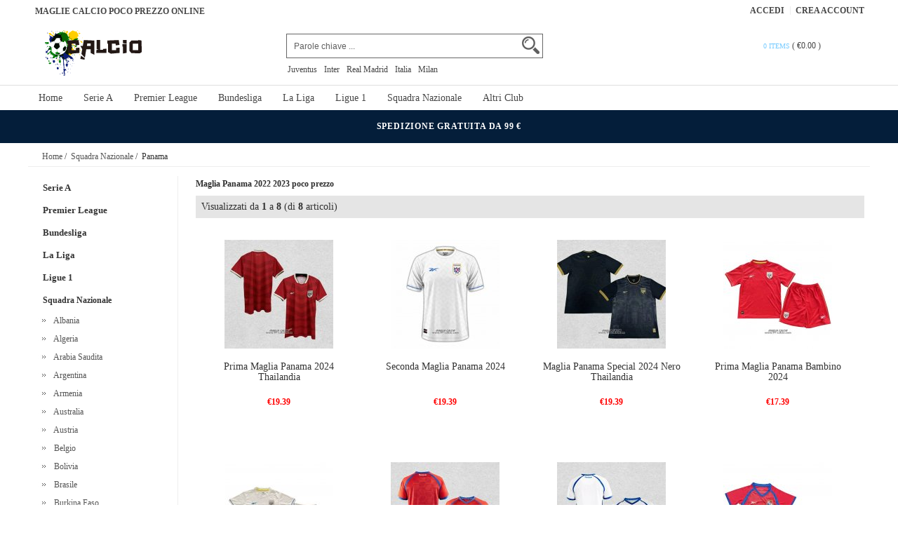

--- FILE ---
content_type: text/html; charset=utf-8
request_url: https://www.91-calcio.com/maglia-panama-c-13_453.html
body_size: 15993
content:


<!DOCTYPE html>
<html xmlns="http://www.w3.org/1999/xhtml" dir="ltr" lang="it">
<head>
<title>Maglia Panama 2024 2025 poco prezzo | 91 Calcio</title>
<meta name="viewport" content="width=device-width,initial-scale=1,maximum-scale=1">
<meta http-equiv="Content-Type" content="text/html; charset=utf-8" />
<meta name="keywords" content="maglia Panama 2024,maglia Panama 2025,nuove maglia Panama,maglia Panama poco prezzo" />
<meta name="description" content="Acquisto maglia Panama 2024 2025 poco prezzo online,nuove maglia Panama personalizzate,per fornire il miglior servizio al prezzo più basso. Benvenuti a questo acquisto." />
<meta http-equiv="imagetoolbar" content="no" />
<base href="https://www.91-calcio.com/" />
<link rel="stylesheet" type="text/css" href="includes/templates/rensheng_1/css/style.css" />
<link rel="stylesheet" type="text/css" href="includes/templates/rensheng_1/css/stylesheet_comment.css" />
<script type="text/javascript" src="includes/templates/rensheng_1/jscript/jquery-1.4.4.min.js" ></script>
<script type="text/javascript" src="includes/templates/rensheng_1/jscript/lunbo/bannerList.js" ></script>

</head>

<body id="index">
<!--header-->
<header>
<div class="page">

  <div class="HeaderTopRow">

    <div class="HeaderTopRows">

      <div class="BottomCorne">

        <div class="pFooter">

          <div class="skipLinks"><h2>MAGLIE CALCIO POCO PREZZO ONLINE</h2></div>

          <ul class="links">


            
		  			<li><i></i><a href="https://www.91-calcio.com/index.php?main_page=login" rel="nofollow">Accedi</a></li>
			<li><a href="https://www.91-calcio.com/index.php?main_page=create_account" rel="nofollow">Crea Account </a></li>                
          
        

          </ul>

        </div>

      </div>
      <div class="head_c">
        <!--logo-->
        <div class="logo">
        <a class="logo" href="https://www.91-calcio.com/"><img src="images/logo.png" alt="logo" border="0"></a>
        </div>
        <!--响应式分类样式-->
       <div class="fenlei">
          <button type="button" class="navbar-toggle"> <span class="glyphicon glyphicon-menu-hamburger"></span> </button>
        </div>       
        <div class="Graphic">
        <div class="search_from">
			<form name="advanced_search" action="https://www.91-calcio.com/advanced_search_result.html" method="get" id="advanced_search"> <input type="hidden" name="main_page" value="advanced_search_result" />    
            <input type="text" name="keyword" size="6" maxlength="30" style="" value="Parole chiave ..." onfocus="if (this.value == 'Parole chiave ...') this.value = '';" onblur="if (this.value == '') this.value = 'Parole chiave ...';" class="input-text" />    
            <button class="button" title="Search" id="search" type="submit"> <img src="/includes/templates/rensheng_1/images/fdj.png"> </button>
    
            </form>
            <div class="clear"></div>
          </div>
                    <div class="top_text"><a href='https://www.91-calcio.com/search-key-Juventus.html'>Juventus</a><a href='https://www.91-calcio.com/search-key-Inter.html'>Inter</a><a href='https://www.91-calcio.com/search-key-Real-Madrid.html'>Real Madrid</a><a href='https://www.91-calcio.com/search-key-Italia.html'>Italia</a><a href='https://www.91-calcio.com/search-key-Milan.html'>Milan</a></div>
  
        </div>
        <!--购物车-->
       <div class="BottomCorneer">

        <p><a rel="nofollow" href="https://www.91-calcio.com/index.php?main_page=shopping_cart" class="neis"> 0 items </a> ( <font color="#fff">&euro;0.00</font> ) </p>

      </div>       
        <div class="clear"></div>
      </div>

    </div>

    <div class="nav wrap" id="nav">

      <div class="wrap">
        <nav>
        <ul class="nav superfish">
        <li><a href="https://www.91-calcio.com" title="Home">Home</a></li>

          
          <li><a  title="Serie A" href="https://www.91-calcio.com/maglia-serie-a-c-1.html">Serie A</a>

            
            <ul>

              
              <li><a href="https://www.91-calcio.com/maglia-ac-monza-c-1_413.html" title="AC Monza">AC Monza</a></li>

              
              <li><a href="https://www.91-calcio.com/maglia-atalanta-c-1_56.html" title="Atalanta">Atalanta</a></li>

              
              <li><a href="https://www.91-calcio.com/maglia-bari-c-1_423.html" title="Bari">Bari</a></li>

              
              <li><a href="https://www.91-calcio.com/maglia-bologna-c-1_315.html" title="Bologna">Bologna</a></li>

              
              <li><a href="https://www.91-calcio.com/maglia-boreale-c-1_492.html" title="Boreale">Boreale</a></li>

              
              <li><a href="https://www.91-calcio.com/maglia-cagliari-calcio-c-1_36.html" title="Cagliari Calcio">Cagliari Calcio</a></li>

              
              <li><a href="https://www.91-calcio.com/maglia-cremonese-c-1_506.html" title="Cremonese">Cremonese</a></li>

              
              <li><a href="https://www.91-calcio.com/maglia-empoli-c-1_252.html" title="Empoli">Empoli</a></li>

              
              <li><a href="https://www.91-calcio.com/maglia-fiorentina-c-1_172.html" title="Fiorentina">Fiorentina</a></li>

              
              <li><a href="https://www.91-calcio.com/maglia-frosinone-c-1_493.html" title="Frosinone">Frosinone</a></li>

              
              <li><a href="https://www.91-calcio.com/maglia-genoa-c-1_64.html" title="Genoa">Genoa</a></li>

              
              <li><a href="https://www.91-calcio.com/maglia-hellas-verona-c-1_210.html" title="Hellas Verona">Hellas Verona</a></li>

              
              <li><a href="https://www.91-calcio.com/maglia-inter-c-1_2.html" title="Inter">Inter</a></li>

              
              <li><a href="https://www.91-calcio.com/maglia-juventus-c-1_40.html" title="Juventus">Juventus</a></li>

              
              <li><a href="https://www.91-calcio.com/maglia-lazio-c-1_70.html" title="Lazio">Lazio</a></li>

              
              <li><a href="https://www.91-calcio.com/maglia-lecce-c-1_372.html" title="Lecce">Lecce</a></li>

              
              <li><a href="https://www.91-calcio.com/maglia-milan-c-1_34.html" title="Milan">Milan</a></li>

              
              <li><a href="https://www.91-calcio.com/maglia-napoli-c-1_121.html" title="Napoli">Napoli</a></li>

              
              <li><a href="https://www.91-calcio.com/maglia-palermo-c-1_123.html" title="Palermo">Palermo</a></li>

              
              <li><a href="https://www.91-calcio.com/maglia-parma-c-1_258.html" title="Parma">Parma</a></li>

              
              <li><a href="https://www.91-calcio.com/maglia-pescara-c-1_66.html" title="Pescara">Pescara</a></li>

              
              <li><a href="https://www.91-calcio.com/maglia-roma-c-1_165.html" title="Roma">Roma</a></li>

              
              <li><a href="https://www.91-calcio.com/maglia-salernitana-c-1_260.html" title="Salernitana">Salernitana</a></li>

              
              <li><a href="https://www.91-calcio.com/maglia-sampdoria-c-1_290.html" title="Sampdoria">Sampdoria</a></li>

              
              <li><a href="https://www.91-calcio.com/maglia-sassuolo-c-1_115.html" title="Sassuolo">Sassuolo</a></li>

              
              <li><a href="https://www.91-calcio.com/maglia-spezia-c-1_143.html" title="Spezia">Spezia</a></li>

              
              <li><a href="https://www.91-calcio.com/maglia-torino-c-1_237.html" title="Torino">Torino</a></li>

              
              <li><a href="https://www.91-calcio.com/maglia-udinese-c-1_295.html" title="Udinese">Udinese</a></li>

              
              <li><a href="https://www.91-calcio.com/maglia-venezia-c-1_169.html" title="Venezia">Venezia</a></li>

              
            </ul>

            
          </li>

          
          <li><a  title="Premier League" href="https://www.91-calcio.com/maglia-premier-league-c-7.html">Premier League</a>

            
            <ul>

              
              <li><a href="https://www.91-calcio.com/maglia-afc-richmond-c-7_449.html" title="AFC Richmond">AFC Richmond</a></li>

              
              <li><a href="https://www.91-calcio.com/maglia-arsenal-c-7_12.html" title="Arsenal">Arsenal</a></li>

              
              <li><a href="https://www.91-calcio.com/maglia-aston-villa-c-7_197.html" title="Aston Villa">Aston Villa</a></li>

              
              <li><a href="https://www.91-calcio.com/maglia-birmingham-city-c-7_129.html" title="Birmingham City">Birmingham City</a></li>

              
              <li><a href="https://www.91-calcio.com/maglia-blackburn-rovers-c-7_118.html" title="Blackburn Rovers">Blackburn Rovers</a></li>

              
              <li><a href="https://www.91-calcio.com/maglia-bolton-wanderers-c-7_532.html" title="Bolton Wanderers">Bolton Wanderers</a></li>

              
              <li><a href="https://www.91-calcio.com/maglia-bournemouth-c-7_370.html" title="Bournemouth">Bournemouth</a></li>

              
              <li><a href="https://www.91-calcio.com/maglia-brentford-c-7_297.html" title="Brentford">Brentford</a></li>

              
              <li><a href="https://www.91-calcio.com/maglia-brighton-hove-albion-c-7_216.html" title="Brighton & Hove Albion">Brighton & Hove Albion</a></li>

              
              <li><a href="https://www.91-calcio.com/maglia-bristol-city-c-7_230.html" title="Bristol City">Bristol City</a></li>

              
              <li><a href="https://www.91-calcio.com/maglia-burnley-c-7_191.html" title="Burnley">Burnley</a></li>

              
              <li><a href="https://www.91-calcio.com/maglia-cardiff-city-c-7_134.html" title="Cardiff City">Cardiff City</a></li>

              
              <li><a href="https://www.91-calcio.com/maglia-charlton-athletic-c-7_155.html" title="Charlton Athletic">Charlton Athletic</a></li>

              
              <li><a href="https://www.91-calcio.com/maglia-chelsea-c-7_72.html" title="Chelsea">Chelsea</a></li>

              
              <li><a href="https://www.91-calcio.com/maglia-coventry-city-c-7_73.html" title="Coventry City">Coventry City</a></li>

              
              <li><a href="https://www.91-calcio.com/maglia-crystal-palace-c-7_324.html" title="Crystal Palace">Crystal Palace</a></li>

              
              <li><a href="https://www.91-calcio.com/maglia-derby-county-c-7_293.html" title="Derby County">Derby County</a></li>

              
              <li><a href="https://www.91-calcio.com/maglia-everton-c-7_108.html" title="Everton">Everton</a></li>

              
              <li><a href="https://www.91-calcio.com/maglia-fulham-c-7_371.html" title="Fulham">Fulham</a></li>

              
              <li><a href="https://www.91-calcio.com/maglia-hashtag-united-c-7_485.html" title="Hashtag United">Hashtag United</a></li>

              
              <li><a href="https://www.91-calcio.com/maglia-huddersfield-town-c-7_78.html" title="Huddersfield Town">Huddersfield Town</a></li>

              
              <li><a href="https://www.91-calcio.com/maglia-hull-city-c-7_272.html" title="Hull City">Hull City</a></li>

              
              <li><a href="https://www.91-calcio.com/maglia-ipswich-town-c-7_470.html" title="Ipswich Town">Ipswich Town</a></li>

              
              <li><a href="https://www.91-calcio.com/maglia-leeds-united-c-7_35.html" title="Leeds United">Leeds United</a></li>

              
              <li><a href="https://www.91-calcio.com/maglia-leicester-city-c-7_94.html" title="Leicester City">Leicester City</a></li>

              
              <li><a href="https://www.91-calcio.com/maglia-lincoln-city-c-7_457.html" title="Lincoln City">Lincoln City</a></li>

              
              <li><a href="https://www.91-calcio.com/maglia-liverpool-c-7_42.html" title="Liverpool">Liverpool</a></li>

              
              <li><a href="https://www.91-calcio.com/maglia-luton-town-c-7_75.html" title="Luton Town">Luton Town</a></li>

              
              <li><a href="https://www.91-calcio.com/maglia-manchester-city-c-7_8.html" title="Manchester City">Manchester City</a></li>

              
              <li><a href="https://www.91-calcio.com/maglia-manchester-united-c-7_15.html" title="Manchester United">Manchester United</a></li>

              
              <li><a href="https://www.91-calcio.com/maglia-middlesbrough-c-7_86.html" title="Middlesbrough">Middlesbrough</a></li>

              
              <li><a href="https://www.91-calcio.com/maglia-millwall-c-7_465.html" title="Millwall">Millwall</a></li>

              
              <li><a href="https://www.91-calcio.com/maglia-newcastle-united-c-7_53.html" title="Newcastle United">Newcastle United</a></li>

              
              <li><a href="https://www.91-calcio.com/maglia-norwich-city-c-7_111.html" title="Norwich City">Norwich City</a></li>

              
              <li><a href="https://www.91-calcio.com/maglia-nottingham-forest-c-7_9.html" title="Nottingham Forest">Nottingham Forest</a></li>

              
              <li><a href="https://www.91-calcio.com/maglia-plymouth-argyle-c-7_477.html" title="Plymouth Argyle">Plymouth Argyle</a></li>

              
              <li><a href="https://www.91-calcio.com/maglia-portsmouth-c-7_530.html" title="Portsmouth">Portsmouth</a></li>

              
              <li><a href="https://www.91-calcio.com/maglia-queens-park-rangers-c-7_380.html" title="Queens Park Rangers">Queens Park Rangers</a></li>

              
              <li><a href="https://www.91-calcio.com/maglia-reading-c-7_526.html" title="Reading">Reading</a></li>

              
              <li><a href="https://www.91-calcio.com/maglia-sheffield-united-c-7_48.html" title="Sheffield United">Sheffield United</a></li>

              
              <li><a href="https://www.91-calcio.com/maglia-sheffield-wednesday-c-7_458.html" title="Sheffield Wednesday">Sheffield Wednesday</a></li>

              
              <li><a href="https://www.91-calcio.com/maglia-southampton-c-7_133.html" title="Southampton">Southampton</a></li>

              
              <li><a href="https://www.91-calcio.com/maglia-stoke-city-c-7_69.html" title="Stoke City">Stoke City</a></li>

              
              <li><a href="https://www.91-calcio.com/maglia-sunderland-c-7_280.html" title="Sunderland">Sunderland</a></li>

              
              <li><a href="https://www.91-calcio.com/maglia-swansea-city-c-7_377.html" title="Swansea City">Swansea City</a></li>

              
              <li><a href="https://www.91-calcio.com/maglia-tottenham-hotspur-c-7_67.html" title="Tottenham Hotspur">Tottenham Hotspur</a></li>

              
              <li><a href="https://www.91-calcio.com/maglia-watford-c-7_235.html" title="Watford">Watford</a></li>

              
              <li><a href="https://www.91-calcio.com/maglia-west-bromwich-albion-c-7_180.html" title="West Bromwich Albion">West Bromwich Albion</a></li>

              
              <li><a href="https://www.91-calcio.com/maglia-west-ham-c-7_33.html" title="West Ham">West Ham</a></li>

              
              <li><a href="https://www.91-calcio.com/maglia-wolves-c-7_120.html" title="Wolves">Wolves</a></li>

              
              <li><a href="https://www.91-calcio.com/maglia-wrexham-c-7_459.html" title="Wrexham">Wrexham</a></li>

              
            </ul>

            
          </li>

          
          <li><a  title="Bundesliga" href="https://www.91-calcio.com/maglia-bundesliga-c-46.html">Bundesliga</a>

            
            <ul>

              
              <li><a href="https://www.91-calcio.com/maglia-augsburg-c-46_505.html" title="Augsburg">Augsburg</a></li>

              
              <li><a href="https://www.91-calcio.com/maglia-bayer-leverkusen-c-46_249.html" title="Bayer Leverkusen">Bayer Leverkusen</a></li>

              
              <li><a href="https://www.91-calcio.com/maglia-bayern-monaco-c-46_47.html" title="Bayern Monaco">Bayern Monaco</a></li>

              
              <li><a href="https://www.91-calcio.com/maglia-borussia-dortmund-c-46_81.html" title="Borussia Dortmund">Borussia Dortmund</a></li>

              
              <li><a href="https://www.91-calcio.com/maglia-borussia-monchengladbach-c-46_141.html" title="Borussia Monchengladbach">Borussia Monchengladbach</a></li>

              
              <li><a href="https://www.91-calcio.com/maglia-eintracht-frankfurt-c-46_307.html" title="Eintracht Frankfurt">Eintracht Frankfurt</a></li>

              
              <li><a href="https://www.91-calcio.com/maglia-greuther-furth-c-46_340.html" title="Greuther Furth">Greuther Furth</a></li>

              
              <li><a href="https://www.91-calcio.com/maglia-hamburger-c-46_196.html" title="Hamburger">Hamburger</a></li>

              
              <li><a href="https://www.91-calcio.com/maglia-hannover-96-c-46_292.html" title="Hannover 96">Hannover 96</a></li>

              
              <li><a href="https://www.91-calcio.com/maglia-heidenheim-c-46_469.html" title="Heidenheim">Heidenheim</a></li>

              
              <li><a href="https://www.91-calcio.com/maglia-hertha-bsc-c-46_157.html" title="Hertha BSC">Hertha BSC</a></li>

              
              <li><a href="https://www.91-calcio.com/maglia-hoffenheim-c-46_329.html" title="Hoffenheim">Hoffenheim</a></li>

              
              <li><a href="https://www.91-calcio.com/maglia-holstein-kiel-c-46_529.html" title="Holstein Kiel">Holstein Kiel</a></li>

              
              <li><a href="https://www.91-calcio.com/maglia-koln-c-46_231.html" title="Koln">Koln</a></li>

              
              <li><a href="https://www.91-calcio.com/maglia-mainz-05-c-46_242.html" title="Mainz 05">Mainz 05</a></li>

              
              <li><a href="https://www.91-calcio.com/maglia-rb-leipzig-c-46_76.html" title="RB Leipzig">RB Leipzig</a></li>

              
              <li><a href="https://www.91-calcio.com/maglia-sc-freiburg-c-46_466.html" title="SC Freiburg">SC Freiburg</a></li>

              
              <li><a href="https://www.91-calcio.com/maglia-schalke-04-c-46_302.html" title="Schalke 04">Schalke 04</a></li>

              
              <li><a href="https://www.91-calcio.com/maglia-st-pauli-c-46_261.html" title="St. Pauli">St. Pauli</a></li>

              
              <li><a href="https://www.91-calcio.com/maglia-stuttgart-c-46_91.html" title="Stuttgart">Stuttgart</a></li>

              
              <li><a href="https://www.91-calcio.com/maglia-union-berlin-c-46_82.html" title="Union Berlin">Union Berlin</a></li>

              
              <li><a href="https://www.91-calcio.com/maglia-vfl-wolfsburg-c-46_174.html" title="VfL Wolfsburg">VfL Wolfsburg</a></li>

              
              <li><a href="https://www.91-calcio.com/maglia-werder-bremen-c-46_248.html" title="Werder Bremen">Werder Bremen</a></li>

              
            </ul>

            
          </li>

          
          <li><a  title="La Liga" href="https://www.91-calcio.com/maglia-la-liga-c-18.html">La Liga</a>

            
            <ul>

              
              <li><a href="https://www.91-calcio.com/maglia-alaves-c-18_247.html" title="Alaves">Alaves</a></li>

              
              <li><a href="https://www.91-calcio.com/maglia-albacete-c-18_161.html" title="Albacete">Albacete</a></li>

              
              <li><a href="https://www.91-calcio.com/maglia-alcorcon-c-18_28.html" title="Alcorcon">Alcorcon</a></li>

              
              <li><a href="https://www.91-calcio.com/maglia-almeria-c-18_265.html" title="Almeria">Almeria</a></li>

              
              <li><a href="https://www.91-calcio.com/maglia-athletic-bilbao-c-18_114.html" title="Athletic Bilbao">Athletic Bilbao</a></li>

              
              <li><a href="https://www.91-calcio.com/maglia-atletico-madrid-c-18_39.html" title="Atletico Madrid">Atletico Madrid</a></li>

              
              <li><a href="https://www.91-calcio.com/maglia-barcellona-c-18_68.html" title="Barcellona">Barcellona</a></li>

              
              <li><a href="https://www.91-calcio.com/maglia-burgos-c-18_409.html" title="Burgos">Burgos</a></li>

              
              <li><a href="https://www.91-calcio.com/maglia-cadiz-c-18_145.html" title="Cadiz">Cadiz</a></li>

              
              <li><a href="https://www.91-calcio.com/maglia-cartagena-c-18_212.html" title="Cartagena">Cartagena</a></li>

              
              <li><a href="https://www.91-calcio.com/maglia-cd-lugo-c-18_182.html" title="CD Lugo">CD Lugo</a></li>

              
              <li><a href="https://www.91-calcio.com/maglia-celta-vigo-c-18_220.html" title="Celta Vigo">Celta Vigo</a></li>

              
              <li><a href="https://www.91-calcio.com/maglia-cordoba-c-18_531.html" title="Cordoba">Cordoba</a></li>

              
              <li><a href="https://www.91-calcio.com/maglia-deportivo-la-coruna-c-18_30.html" title="Deportivo La Coruna">Deportivo La Coruna</a></li>

              
              <li><a href="https://www.91-calcio.com/maglia-eibar-c-18_331.html" title="Eibar">Eibar</a></li>

              
              <li><a href="https://www.91-calcio.com/maglia-elche-c-18_167.html" title="Elche">Elche</a></li>

              
              <li><a href="https://www.91-calcio.com/maglia-espanyol-c-18_148.html" title="Espanyol">Espanyol</a></li>

              
              <li><a href="https://www.91-calcio.com/maglia-getafe-c-18_113.html" title="Getafe">Getafe</a></li>

              
              <li><a href="https://www.91-calcio.com/maglia-girona-c-18_287.html" title="Girona">Girona</a></li>

              
              <li><a href="https://www.91-calcio.com/maglia-granada-c-18_254.html" title="Granada">Granada</a></li>

              
              <li><a href="https://www.91-calcio.com/maglia-las-palmas-c-18_227.html" title="Las Palmas">Las Palmas</a></li>

              
              <li><a href="https://www.91-calcio.com/maglia-leganes-c-18_259.html" title="Leganes">Leganes</a></li>

              
              <li><a href="https://www.91-calcio.com/maglia-levante-c-18_342.html" title="Levante">Levante</a></li>

              
              <li><a href="https://www.91-calcio.com/maglia-logrones-c-18_326.html" title="Logrones">Logrones</a></li>

              
              <li><a href="https://www.91-calcio.com/maglia-malaga-c-18_213.html" title="Malaga">Malaga</a></li>

              
              <li><a href="https://www.91-calcio.com/maglia-mallorca-c-18_202.html" title="Mallorca">Mallorca</a></li>

              
              <li><a href="https://www.91-calcio.com/maglia-mirandes-c-18_475.html" title="Mirandes">Mirandes</a></li>

              
              <li><a href="https://www.91-calcio.com/maglia-numancia-c-18_219.html" title="Numancia">Numancia</a></li>

              
              <li><a href="https://www.91-calcio.com/maglia-osasuna-c-18_253.html" title="Osasuna">Osasuna</a></li>

              
              <li><a href="https://www.91-calcio.com/maglia-rayo-vallecano-c-18_92.html" title="Rayo Vallecano">Rayo Vallecano</a></li>

              
              <li><a href="https://www.91-calcio.com/maglia-real-betis-c-18_50.html" title="Real Betis">Real Betis</a></li>

              
              <li><a href="https://www.91-calcio.com/maglia-real-madrid-c-18_19.html" title="Real Madrid">Real Madrid</a></li>

              
              <li><a href="https://www.91-calcio.com/maglia-real-murcia-c-18_379.html" title="Real Murcia">Real Murcia</a></li>

              
              <li><a href="https://www.91-calcio.com/maglia-real-oviedo-c-18_301.html" title="Real Oviedo">Real Oviedo</a></li>

              
              <li><a href="https://www.91-calcio.com/maglia-real-sociedad-c-18_183.html" title="Real Sociedad">Real Sociedad</a></li>

              
              <li><a href="https://www.91-calcio.com/maglia-real-valladolid-c-18_154.html" title="Real Valladolid">Real Valladolid</a></li>

              
              <li><a href="https://www.91-calcio.com/maglia-real-zaragoza-c-18_277.html" title="Real Zaragoza">Real Zaragoza</a></li>

              
              <li><a href="https://www.91-calcio.com/maglia-recreativo-de-huelva-c-18_476.html" title="Recreativo de Huelva">Recreativo de Huelva</a></li>

              
              <li><a href="https://www.91-calcio.com/maglia-santander-c-18_283.html" title="Santander">Santander</a></li>

              
              <li><a href="https://www.91-calcio.com/maglia-sd-huesca-c-18_344.html" title="SD Huesca">SD Huesca</a></li>

              
              <li><a href="https://www.91-calcio.com/maglia-sevilla-fc-c-18_166.html" title="Sevilla FC">Sevilla FC</a></li>

              
              <li><a href="https://www.91-calcio.com/maglia-sporting-de-gijon-c-18_90.html" title="Sporting de Gijon">Sporting de Gijon</a></li>

              
              <li><a href="https://www.91-calcio.com/maglia-tenerife-c-18_178.html" title="Tenerife">Tenerife</a></li>

              
              <li><a href="https://www.91-calcio.com/maglia-valencia-c-18_20.html" title="Valencia">Valencia</a></li>

              
              <li><a href="https://www.91-calcio.com/maglia-villarreal-c-18_243.html" title="Villarreal">Villarreal</a></li>

              
            </ul>

            
          </li>

          
          <li><a  title="Ligue 1" href="https://www.91-calcio.com/maglia-ligue-1-c-3.html">Ligue 1</a>

            
            <ul>

              
              <li><a href="https://www.91-calcio.com/maglia-angers-sco-c-3_128.html" title="Angers SCO">Angers SCO</a></li>

              
              <li><a href="https://www.91-calcio.com/maglia-as-monaco-c-3_158.html" title="AS Monaco">AS Monaco</a></li>

              
              <li><a href="https://www.91-calcio.com/maglia-auxerre-c-3_348.html" title="Auxerre">Auxerre</a></li>

              
              <li><a href="https://www.91-calcio.com/maglia-bordeaux-c-3_215.html" title="Bordeaux">Bordeaux</a></li>

              
              <li><a href="https://www.91-calcio.com/maglia-clermont-c-3_291.html" title="Clermont">Clermont</a></li>

              
              <li><a href="https://www.91-calcio.com/maglia-fc-metz-c-3_229.html" title="FC Metz">FC Metz</a></li>

              
              <li><a href="https://www.91-calcio.com/maglia-fc-nantes-c-3_77.html" title="FC Nantes">FC Nantes</a></li>

              
              <li><a href="https://www.91-calcio.com/maglia-lille-c-3_88.html" title="Lille">Lille</a></li>

              
              <li><a href="https://www.91-calcio.com/maglia-lorient-c-3_448.html" title="Lorient">Lorient</a></li>

              
              <li><a href="https://www.91-calcio.com/maglia-montpellier-c-3_325.html" title="Montpellier">Montpellier</a></li>

              
              <li><a href="https://www.91-calcio.com/maglia-nice-c-3_4.html" title="Nice">Nice</a></li>

              
              <li><a href="https://www.91-calcio.com/maglia-olympique-lione-c-3_74.html" title="Olympique Lione">Olympique Lione</a></li>

              
              <li><a href="https://www.91-calcio.com/maglia-olympique-marsiglia-c-3_117.html" title="Olympique Marsiglia">Olympique Marsiglia</a></li>

              
              <li><a href="https://www.91-calcio.com/maglia-paris-saintgermain-c-3_21.html" title="Paris Saint-Germain">Paris Saint-Germain</a></li>

              
              <li><a href="https://www.91-calcio.com/maglia-rc-lens-c-3_26.html" title="RC Lens">RC Lens</a></li>

              
              <li><a href="https://www.91-calcio.com/maglia-saintetienne-c-3_109.html" title="Saint-Etienne">Saint-Etienne</a></li>

              
              <li><a href="https://www.91-calcio.com/maglia-stade-brestois-c-3_41.html" title="Stade Brestois">Stade Brestois</a></li>

              
              <li><a href="https://www.91-calcio.com/maglia-stade-de-reims-c-3_185.html" title="Stade de Reims">Stade de Reims</a></li>

              
              <li><a href="https://www.91-calcio.com/maglia-stade-rennais-c-3_131.html" title="Stade Rennais">Stade Rennais</a></li>

              
              <li><a href="https://www.91-calcio.com/maglia-strasbourg-c-3_198.html" title="Strasbourg">Strasbourg</a></li>

              
              <li><a href="https://www.91-calcio.com/maglia-toulouse-c-3_238.html" title="Toulouse">Toulouse</a></li>

              
            </ul>

            
          </li>

          
          <li><a  title="Squadra Nazionale" href="https://www.91-calcio.com/maglia-squadra-nazionale-c-13.html">Squadra Nazionale</a>

            
            <ul>

              
              <li><a href="https://www.91-calcio.com/maglia-albania-c-13_308.html" title="Albania">Albania</a></li>

              
              <li><a href="https://www.91-calcio.com/maglia-algeria-c-13_236.html" title="Algeria">Algeria</a></li>

              
              <li><a href="https://www.91-calcio.com/maglia-arabia-saudita-c-13_387.html" title="Arabia Saudita">Arabia Saudita</a></li>

              
              <li><a href="https://www.91-calcio.com/maglia-argentina-c-13_22.html" title="Argentina">Argentina</a></li>

              
              <li><a href="https://www.91-calcio.com/maglia-armenia-c-13_510.html" title="Armenia">Armenia</a></li>

              
              <li><a href="https://www.91-calcio.com/maglia-australia-c-13_388.html" title="Australia">Australia</a></li>

              
              <li><a href="https://www.91-calcio.com/maglia-austria-c-13_511.html" title="Austria">Austria</a></li>

              
              <li><a href="https://www.91-calcio.com/maglia-belgio-c-13_126.html" title="Belgio">Belgio</a></li>

              
              <li><a href="https://www.91-calcio.com/maglia-bolivia-c-13_497.html" title="Bolivia">Bolivia</a></li>

              
              <li><a href="https://www.91-calcio.com/maglia-brasile-c-13_96.html" title="Brasile">Brasile</a></li>

              
              <li><a href="https://www.91-calcio.com/maglia-burkina-faso-c-13_221.html" title="Burkina Faso">Burkina Faso</a></li>

              
              <li><a href="https://www.91-calcio.com/maglia-camerun-c-13_16.html" title="Camerun">Camerun</a></li>

              
              <li><a href="https://www.91-calcio.com/maglia-canada-c-13_52.html" title="Canada">Canada</a></li>

              
              <li><a href="https://www.91-calcio.com/maglia-cape-verde-c-13_173.html" title="Cape Verde">Cape Verde</a></li>

              
              <li><a href="https://www.91-calcio.com/maglia-cile-c-13_29.html" title="Cile">Cile</a></li>

              
              <li><a href="https://www.91-calcio.com/maglia-colombia-c-13_103.html" title="Colombia">Colombia</a></li>

              
              <li><a href="https://www.91-calcio.com/maglia-comore-c-13_102.html" title="Comore">Comore</a></li>

              
              <li><a href="https://www.91-calcio.com/maglia-congo-c-13_328.html" title="Congo">Congo</a></li>

              
              <li><a href="https://www.91-calcio.com/maglia-corea-del-sud-c-13_218.html" title="Corea del Sud">Corea del Sud</a></li>

              
              <li><a href="https://www.91-calcio.com/maglia-costa-davorio-c-13_339.html" title="Costa d'Avorio">Costa d'Avorio</a></li>

              
              <li><a href="https://www.91-calcio.com/maglia-costa-rica-c-13_184.html" title="Costa Rica">Costa Rica</a></li>

              
              <li><a href="https://www.91-calcio.com/maglia-croazia-c-13_303.html" title="Croazia">Croazia</a></li>

              
              <li><a href="https://www.91-calcio.com/maglia-danimarca-c-13_124.html" title="Danimarca">Danimarca</a></li>

              
              <li><a href="https://www.91-calcio.com/maglia-ecuador-c-13_316.html" title="Ecuador">Ecuador</a></li>

              
              <li><a href="https://www.91-calcio.com/maglia-egitto-c-13_268.html" title="Egitto">Egitto</a></li>

              
              <li><a href="https://www.91-calcio.com/maglia-el-salvador-c-13_422.html" title="El Salvador">El Salvador</a></li>

              
              <li><a href="https://www.91-calcio.com/maglia-eslovaquia-c-13_519.html" title="Eslovaquia">Eslovaquia</a></li>

              
              <li><a href="https://www.91-calcio.com/maglia-filippine-c-13_450.html" title="Filippine">Filippine</a></li>

              
              <li><a href="https://www.91-calcio.com/maglia-finlandia-c-13_381.html" title="Finlandia">Finlandia</a></li>

              
              <li><a href="https://www.91-calcio.com/maglia-francia-c-13_101.html" title="Francia">Francia</a></li>

              
              <li><a href="https://www.91-calcio.com/maglia-gabon-c-13_162.html" title="Gabon">Gabon</a></li>

              
              <li><a href="https://www.91-calcio.com/maglia-galles-c-13_187.html" title="Galles">Galles</a></li>

              
              <li><a href="https://www.91-calcio.com/maglia-georgia-c-13_512.html" title="Georgia">Georgia</a></li>

              
              <li><a href="https://www.91-calcio.com/maglia-germania-c-13_54.html" title="Germania">Germania</a></li>

              
              <li><a href="https://www.91-calcio.com/maglia-ghana-c-13_335.html" title="Ghana">Ghana</a></li>

              
              <li><a href="https://www.91-calcio.com/maglia-giamaica-c-13_424.html" title="Giamaica">Giamaica</a></li>

              
              <li><a href="https://www.91-calcio.com/maglia-giappone-c-13_246.html" title="Giappone">Giappone</a></li>

              
              <li><a href="https://www.91-calcio.com/maglia-grecia-c-13_451.html" title="Grecia">Grecia</a></li>

              
              <li><a href="https://www.91-calcio.com/maglia-guatemala-c-13_233.html" title="Guatemala">Guatemala</a></li>

              
              <li><a href="https://www.91-calcio.com/maglia-guinea-c-13_507.html" title="Guinea">Guinea</a></li>

              
              <li><a href="https://www.91-calcio.com/maglia-honduras-c-13_149.html" title="Honduras">Honduras</a></li>

              
              <li><a href="https://www.91-calcio.com/maglia-inghilterra-c-13_84.html" title="Inghilterra">Inghilterra</a></li>

              
              <li><a href="https://www.91-calcio.com/maglia-iran-c-13_251.html" title="Iran">Iran</a></li>

              
              <li><a href="https://www.91-calcio.com/maglia-iraq-c-13_298.html" title="Iraq">Iraq</a></li>

              
              <li><a href="https://www.91-calcio.com/maglia-irlanda-c-13_38.html" title="Irlanda">Irlanda</a></li>

              
              <li><a href="https://www.91-calcio.com/maglia-irlanda-del-nord-c-13_294.html" title="Irlanda del Nord">Irlanda del Nord</a></li>

              
              <li><a href="https://www.91-calcio.com/maglia-islanda-c-13_304.html" title="Islanda">Islanda</a></li>

              
              <li><a href="https://www.91-calcio.com/maglia-israel-c-13_494.html" title="Israel">Israel</a></li>

              
              <li><a href="https://www.91-calcio.com/maglia-italia-c-13_27.html" title="Italia">Italia</a></li>

              
              <li><a href="https://www.91-calcio.com/maglia-kuwait-c-13_347.html" title="Kuwait">Kuwait</a></li>

              
              <li><a href="https://www.91-calcio.com/maglia-macedonia-del-norte-c-13_452.html" title="Macedonia del Norte">Macedonia del Norte</a></li>

              
              <li><a href="https://www.91-calcio.com/maglia-malaysia-c-13_411.html" title="Malaysia">Malaysia</a></li>

              
              <li><a href="https://www.91-calcio.com/maglia-mali-c-13_200.html" title="Mali">Mali</a></li>

              
              <li><a href="https://www.91-calcio.com/maglia-malte-c-13_414.html" title="Malte">Malte</a></li>

              
              <li><a href="https://www.91-calcio.com/maglia-marocco-c-13_255.html" title="Marocco">Marocco</a></li>

              
              <li><a href="https://www.91-calcio.com/maglia-messico-c-13_119.html" title="Messico">Messico</a></li>

              
              <li><a href="https://www.91-calcio.com/maglia-nigeria-c-13_208.html" title="Nigeria">Nigeria</a></li>

              
              <li><a href="https://www.91-calcio.com/maglia-norvegia-c-13_190.html" title="Norvegia">Norvegia</a></li>

              
              <li><a href="https://www.91-calcio.com/maglia-paesi-bassi-c-13_146.html" title="Paesi Bassi">Paesi Bassi</a></li>

              
              <li><a href="https://www.91-calcio.com/maglia-palestina-c-13_486.html" title="Palestina">Palestina</a></li>

              
              <li><a href="https://www.91-calcio.com/maglia-panama-c-13_453.html" title="Panama">Panama</a></li>

              
              <li><a href="https://www.91-calcio.com/maglia-paraguay-c-13_515.html" title="Paraguay">Paraguay</a></li>

              
              <li><a href="https://www.91-calcio.com/maglia-peru-c-13_152.html" title="Peru">Peru</a></li>

              
              <li><a href="https://www.91-calcio.com/maglia-polonia-c-13_389.html" title="Polonia">Polonia</a></li>

              
              <li><a href="https://www.91-calcio.com/maglia-portogallo-c-13_89.html" title="Portogallo">Portogallo</a></li>

              
              <li><a href="https://www.91-calcio.com/maglia-qatar-c-13_390.html" title="Qatar">Qatar</a></li>

              
              <li><a href="https://www.91-calcio.com/maglia-repubblica-ceca-c-13_264.html" title="Repubblica Ceca">Repubblica Ceca</a></li>

              
              <li><a href="https://www.91-calcio.com/maglia-romania-c-13_454.html" title="Romania">Romania</a></li>

              
              <li><a href="https://www.91-calcio.com/maglia-salvador-c-13_14.html" title="Salvador">Salvador</a></li>

              
              <li><a href="https://www.91-calcio.com/maglia-san-marino-c-13_382.html" title="San Marino">San Marino</a></li>

              
              <li><a href="https://www.91-calcio.com/maglia-scozia-c-13_112.html" title="Scozia">Scozia</a></li>

              
              <li><a href="https://www.91-calcio.com/maglia-senegal-c-13_151.html" title="Senegal">Senegal</a></li>

              
              <li><a href="https://www.91-calcio.com/maglia-serbia-c-13_323.html" title="Serbia">Serbia</a></li>

              
              <li><a href="https://www.91-calcio.com/maglia-spagna-c-13_211.html" title="Spagna">Spagna</a></li>

              
              <li><a href="https://www.91-calcio.com/maglia-stati-uniti-c-13_203.html" title="Stati Uniti">Stati Uniti</a></li>

              
              <li><a href="https://www.91-calcio.com/maglia-svezia-c-13_383.html" title="Svezia">Svezia</a></li>

              
              <li><a href="https://www.91-calcio.com/maglia-svizzera-c-13_333.html" title="Svizzera">Svizzera</a></li>

              
              <li><a href="https://www.91-calcio.com/maglia-tunisia-c-13_306.html" title="Tunisia">Tunisia</a></li>

              
              <li><a href="https://www.91-calcio.com/maglia-turchia-c-13_412.html" title="Turchia">Turchia</a></li>

              
              <li><a href="https://www.91-calcio.com/maglia-ucraina-c-13_177.html" title="Ucraina">Ucraina</a></li>

              
              <li><a href="https://www.91-calcio.com/maglia-ungheria-c-13_513.html" title="Ungheria">Ungheria</a></li>

              
              <li><a href="https://www.91-calcio.com/maglia-uruguay-c-13_271.html" title="Uruguay">Uruguay</a></li>

              
              <li><a href="https://www.91-calcio.com/maglia-venezuela-c-13_322.html" title="Venezuela">Venezuela</a></li>

              
            </ul>

            
          </li>

          
          <li><a  title="Altri Club" href="https://www.91-calcio.com/maglia-altri-club-c-5.html">Altri Club</a>

            
            <ul>

              
              <li><a href="https://www.91-calcio.com/maglia-1k-fc-c-5_509.html" title="1K FC">1K FC</a></li>

              
              <li><a href="https://www.91-calcio.com/maglia-aberdeen-c-5_135.html" title="Aberdeen">Aberdeen</a></li>

              
              <li><a href="https://www.91-calcio.com/maglia-adelaide-united-c-5_487.html" title="Adelaide United">Adelaide United</a></li>

              
              <li><a href="https://www.91-calcio.com/maglia-aik-c-5_201.html" title="AIK">AIK</a></li>

              
              <li><a href="https://www.91-calcio.com/maglia-ajax-c-5_60.html" title="Ajax">Ajax</a></li>

              
              <li><a href="https://www.91-calcio.com/maglia-al-ahly-c-5_488.html" title="Al Ahly">Al Ahly</a></li>

              
              <li><a href="https://www.91-calcio.com/maglia-al-hilal-c-5_425.html" title="Al Hilal">Al Hilal</a></li>

              
              <li><a href="https://www.91-calcio.com/maglia-al-nassr-c-5_415.html" title="Al Nassr">Al Nassr</a></li>

              
              <li><a href="https://www.91-calcio.com/maglia-alahli-c-5_467.html" title="Al-Ahli">Al-Ahli</a></li>

              
              <li><a href="https://www.91-calcio.com/maglia-alahli-saudi-c-5_241.html" title="Al-Ahli Saudi">Al-Ahli Saudi</a></li>

              
              <li><a href="https://www.91-calcio.com/maglia-alittihad-c-5_419.html" title="Al-Ittihad">Al-Ittihad</a></li>

              
              <li><a href="https://www.91-calcio.com/maglia-albirex-niigata-c-5_426.html" title="Albirex Niigata">Albirex Niigata</a></li>

              
              <li><a href="https://www.91-calcio.com/maglia-alianza-lima-c-5_498.html" title="Alianza Lima">Alianza Lima</a></li>

              
              <li><a href="https://www.91-calcio.com/maglia-america-c-5_83.html" title="America">America</a></li>

              
              <li><a href="https://www.91-calcio.com/maglia-america-de-cali-c-5_125.html" title="America de Cali">America de Cali</a></li>

              
              <li><a href="https://www.91-calcio.com/maglia-america-mineiro-c-5_327.html" title="America Mineiro">America Mineiro</a></li>

              
              <li><a href="https://www.91-calcio.com/maglia-aniquiladores-c-5_478.html" title="Aniquiladores">Aniquiladores</a></li>

              
              <li><a href="https://www.91-calcio.com/maglia-athletico-paranaense-c-5_427.html" title="Athletico Paranaense">Athletico Paranaense</a></li>

              
              <li><a href="https://www.91-calcio.com/maglia-atlanta-united-c-5_206.html" title="Atlanta United">Atlanta United</a></li>

              
              <li><a href="https://www.91-calcio.com/maglia-atlas-c-5_139.html" title="Atlas">Atlas</a></li>

              
              <li><a href="https://www.91-calcio.com/maglia-atletico-clube-goianiense-c-5_349.html" title="Atletico Clube Goianiense">Atletico Clube Goianiense</a></li>

              
              <li><a href="https://www.91-calcio.com/maglia-atletico-colon-c-5_317.html" title="Atletico Colon">Atletico Colon</a></li>

              
              <li><a href="https://www.91-calcio.com/maglia-atletico-goianiense-c-5_455.html" title="Atletico Goianiense">Atletico Goianiense</a></li>

              
              <li><a href="https://www.91-calcio.com/maglia-atletico-junior-c-5_527.html" title="Atletico Junior">Atletico Junior</a></li>

              
              <li><a href="https://www.91-calcio.com/maglia-atletico-mineiro-c-5_195.html" title="Atletico Mineiro">Atletico Mineiro</a></li>

              
              <li><a href="https://www.91-calcio.com/maglia-atletico-nacional-c-5_192.html" title="Atletico Nacional">Atletico Nacional</a></li>

              
              <li><a href="https://www.91-calcio.com/maglia-atletico-san-luis-c-5_420.html" title="Atletico San Luis">Atletico San Luis</a></li>

              
              <li><a href="https://www.91-calcio.com/maglia-atletico-tucuman-c-5_520.html" title="Atletico Tucuman">Atletico Tucuman</a></li>

              
              <li><a href="https://www.91-calcio.com/maglia-austin-c-5_170.html" title="Austin">Austin</a></li>

              
              <li><a href="https://www.91-calcio.com/maglia-avai-c-5_164.html" title="Avai">Avai</a></li>

              
              <li><a href="https://www.91-calcio.com/maglia-avispa-fukuoka-c-5_428.html" title="Avispa Fukuoka">Avispa Fukuoka</a></li>

              
              <li><a href="https://www.91-calcio.com/maglia-az-alkmaar-c-5_209.html" title="AZ Alkmaar">AZ Alkmaar</a></li>

              
              <li><a href="https://www.91-calcio.com/maglia-bahia-fc-c-5_189.html" title="Bahia FC">Bahia FC</a></li>

              
              <li><a href="https://www.91-calcio.com/maglia-barracas-central-c-5_521.html" title="Barracas Central">Barracas Central</a></li>

              
              <li><a href="https://www.91-calcio.com/maglia-basel-c-5_429.html" title="Basel">Basel</a></li>

              
              <li><a href="https://www.91-calcio.com/maglia-belgrano-c-5_522.html" title="Belgrano">Belgrano</a></li>

              
              <li><a href="https://www.91-calcio.com/maglia-bendel-insurance-c-5_430.html" title="Bendel Insurance">Bendel Insurance</a></li>

              
              <li><a href="https://www.91-calcio.com/maglia-benfica-c-5_97.html" title="Benfica">Benfica</a></li>

              
              <li><a href="https://www.91-calcio.com/maglia-besiktas-jk-c-5_366.html" title="Besiktas JK">Besiktas JK</a></li>

              
              <li><a href="https://www.91-calcio.com/maglia-boca-juniors-c-5_80.html" title="Boca Juniors">Boca Juniors</a></li>

              
              <li><a href="https://www.91-calcio.com/maglia-bohemian-c-5_137.html" title="Bohemian">Bohemian</a></li>

              
              <li><a href="https://www.91-calcio.com/maglia-botafogo-c-5_205.html" title="Botafogo">Botafogo</a></li>

              
              <li><a href="https://www.91-calcio.com/maglia-botafogosp-c-5_431.html" title="Botafogo-SP">Botafogo-SP</a></li>

              
              <li><a href="https://www.91-calcio.com/maglia-braga-c-5_367.html" title="Braga">Braga</a></li>

              
              <li><a href="https://www.91-calcio.com/maglia-brisbane-roar-c-5_495.html" title="Brisbane Roar">Brisbane Roar</a></li>

              
              <li><a href="https://www.91-calcio.com/maglia-cavalry-c-5_240.html" title="Cavalry">Cavalry</a></li>

              
              <li><a href="https://www.91-calcio.com/maglia-cd-olimpia-c-5_416.html" title="CD Olimpia">CD Olimpia</a></li>

              
              <li><a href="https://www.91-calcio.com/maglia-ceara-c-5_341.html" title="Ceara">Ceara</a></li>

              
              <li><a href="https://www.91-calcio.com/maglia-celtic-c-5_144.html" title="Celtic">Celtic</a></li>

              
              <li><a href="https://www.91-calcio.com/maglia-central-coast-mariners-c-5_489.html" title="Central Coast Mariners">Central Coast Mariners</a></li>

              
              <li><a href="https://www.91-calcio.com/maglia-cerezo-osaka-c-5_45.html" title="Cerezo Osaka">Cerezo Osaka</a></li>

              
              <li><a href="https://www.91-calcio.com/maglia-cerro-porteno-c-5_138.html" title="Cerro Porteno">Cerro Porteno</a></li>

              
              <li><a href="https://www.91-calcio.com/maglia-chapecoense-c-5_311.html" title="Chapecoense">Chapecoense</a></li>

              
              <li><a href="https://www.91-calcio.com/maglia-charlotte-fc-c-5_214.html" title="Charlotte FC">Charlotte FC</a></li>

              
              <li><a href="https://www.91-calcio.com/maglia-chicago-fire-c-5_267.html" title="Chicago Fire">Chicago Fire</a></li>

              
              <li><a href="https://www.91-calcio.com/maglia-club-brugge-c-5_334.html" title="Club Brugge">Club Brugge</a></li>

              
              <li><a href="https://www.91-calcio.com/maglia-club-nacional-de-football-c-5_286.html" title="Club Nacional de Football">Club Nacional de Football</a></li>

              
              <li><a href="https://www.91-calcio.com/maglia-colocolo-c-5_43.html" title="Colo-Colo">Colo-Colo</a></li>

              
              <li><a href="https://www.91-calcio.com/maglia-colorado-rapids-c-5_225.html" title="Colorado Rapids">Colorado Rapids</a></li>

              
              <li><a href="https://www.91-calcio.com/maglia-columbus-crew-c-5_147.html" title="Columbus Crew">Columbus Crew</a></li>

              
              <li><a href="https://www.91-calcio.com/maglia-corinthians-c-5_71.html" title="Corinthians">Corinthians</a></li>

              
              <li><a href="https://www.91-calcio.com/maglia-coritiba-c-5_479.html" title="Coritiba">Coritiba</a></li>

              
              <li><a href="https://www.91-calcio.com/maglia-cr-vasco-da-gama-c-5_168.html" title="CR Vasco da Gama">CR Vasco da Gama</a></li>

              
              <li><a href="https://www.91-calcio.com/maglia-criciuma-c-5_461.html" title="Criciuma">Criciuma</a></li>

              
              <li><a href="https://www.91-calcio.com/maglia-cruz-azul-c-5_106.html" title="Cruz Azul">Cruz Azul</a></li>

              
              <li><a href="https://www.91-calcio.com/maglia-cruzeiro-c-5_104.html" title="Cruzeiro">Cruzeiro</a></li>

              
              <li><a href="https://www.91-calcio.com/maglia-dc-united-c-5_140.html" title="DC United">DC United</a></li>

              
              <li><a href="https://www.91-calcio.com/maglia-defensa-y-justicia-c-5_336.html" title="Defensa y Justicia">Defensa y Justicia</a></li>

              
              <li><a href="https://www.91-calcio.com/maglia-deportivo-cali-c-5_373.html" title="Deportivo Cali">Deportivo Cali</a></li>

              
              <li><a href="https://www.91-calcio.com/maglia-deportivo-pereira-c-5_523.html" title="Deportivo Pereira">Deportivo Pereira</a></li>

              
              <li><a href="https://www.91-calcio.com/maglia-dinamo-zagreb-c-5_300.html" title="Dinamo Zagreb">Dinamo Zagreb</a></li>

              
              <li><a href="https://www.91-calcio.com/maglia-dynamo-kyiv-c-5_153.html" title="Dynamo Kyiv">Dynamo Kyiv</a></li>

              
              <li><a href="https://www.91-calcio.com/maglia-dynamo-moscow-c-5_289.html" title="Dynamo Moscow">Dynamo Moscow</a></li>

              
              <li><a href="https://www.91-calcio.com/maglia-ec-vitoria-c-5_319.html" title="EC Vitoria">EC Vitoria</a></li>

              
              <li><a href="https://www.91-calcio.com/maglia-el-barrio-c-5_480.html" title="El Barrio">El Barrio</a></li>

              
              <li><a href="https://www.91-calcio.com/maglia-fc-copenhagen-c-5_263.html" title="F.C. Copenhagen">F.C. Copenhagen</a></li>

              
              <li><a href="https://www.91-calcio.com/maglia-fc-cincinnati-c-5_343.html" title="FC Cincinnati">FC Cincinnati</a></li>

              
              <li><a href="https://www.91-calcio.com/maglia-fc-dallas-c-5_217.html" title="FC Dallas">FC Dallas</a></li>

              
              <li><a href="https://www.91-calcio.com/maglia-fc-tokyo-c-5_55.html" title="FC Tokyo">FC Tokyo</a></li>

              
              <li><a href="https://www.91-calcio.com/maglia-fenerbahce-c-5_346.html" title="Fenerbahce">Fenerbahce</a></li>

              
              <li><a href="https://www.91-calcio.com/maglia-feyenoord-c-5_6.html" title="Feyenoord">Feyenoord</a></li>

              
              <li><a href="https://www.91-calcio.com/maglia-figueirense-c-5_432.html" title="Figueirense">Figueirense</a></li>

              
              <li><a href="https://www.91-calcio.com/maglia-fk-partizan-c-5_281.html" title="FK Partizan">FK Partizan</a></li>

              
              <li><a href="https://www.91-calcio.com/maglia-flamengo-c-5_58.html" title="Flamengo">Flamengo</a></li>

              
              <li><a href="https://www.91-calcio.com/maglia-fluminense-c-5_245.html" title="Fluminense">Fluminense</a></li>

              
              <li><a href="https://www.91-calcio.com/maglia-forge-c-5_269.html" title="Forge">Forge</a></li>

              
              <li><a href="https://www.91-calcio.com/maglia-fortaleza-c-5_11.html" title="Fortaleza">Fortaleza</a></li>

              
              <li><a href="https://www.91-calcio.com/maglia-galatasaray-c-5_49.html" title="Galatasaray">Galatasaray</a></li>

              
              <li><a href="https://www.91-calcio.com/maglia-gamba-osaka-c-5_228.html" title="Gamba Osaka">Gamba Osaka</a></li>

              
              <li><a href="https://www.91-calcio.com/maglia-genk-c-5_433.html" title="Genk">Genk</a></li>

              
              <li><a href="https://www.91-calcio.com/maglia-gremio-c-5_51.html" title="Gremio">Gremio</a></li>

              
              <li><a href="https://www.91-calcio.com/maglia-guadalajara-c-5_59.html" title="Guadalajara">Guadalajara</a></li>

              
              <li><a href="https://www.91-calcio.com/maglia-guangzhou-fc-c-5_313.html" title="Guangzhou FC">Guangzhou FC</a></li>

              
              <li><a href="https://www.91-calcio.com/maglia-guarani-c-5_434.html" title="Guarani">Guarani</a></li>

              
              <li><a href="https://www.91-calcio.com/maglia-hajduk-split-c-5_273.html" title="Hajduk Split">Hajduk Split</a></li>

              
              <li><a href="https://www.91-calcio.com/maglia-hapoel-beer-sheva-c-5_239.html" title="Hapoel Be'er Sheva">Hapoel Be'er Sheva</a></li>

              
              <li><a href="https://www.91-calcio.com/maglia-hapoel-tel-aviv-c-5_385.html" title="Hapoel Tel Aviv">Hapoel Tel Aviv</a></li>

              
              <li><a href="https://www.91-calcio.com/maglia-hibernian-c-5_275.html" title="Hibernian">Hibernian</a></li>

              
              <li><a href="https://www.91-calcio.com/maglia-hokkaido-consadole-sapporo-c-5_116.html" title="Hokkaido Consadole Sapporo">Hokkaido Consadole Sapporo</a></li>

              
              <li><a href="https://www.91-calcio.com/maglia-houston-dynamo-c-5_85.html" title="Houston Dynamo">Houston Dynamo</a></li>

              
              <li><a href="https://www.91-calcio.com/maglia-huachipato-c-5_468.html" title="Huachipato">Huachipato</a></li>

              
              <li><a href="https://www.91-calcio.com/maglia-independient-santa-fe-c-5_288.html" title="Independient Santa Fe">Independient Santa Fe</a></li>

              
              <li><a href="https://www.91-calcio.com/maglia-independiente-santa-fe-c-5_524.html" title="Independiente Santa Fe">Independiente Santa Fe</a></li>

              
              <li><a href="https://www.91-calcio.com/maglia-inter-miami-c-5_23.html" title="Inter Miami">Inter Miami</a></li>

              
              <li><a href="https://www.91-calcio.com/maglia-ituano-c-5_462.html" title="Ituano">Ituano</a></li>

              
              <li><a href="https://www.91-calcio.com/maglia-jef-united-chiba-c-5_176.html" title="JEF United Chiba">JEF United Chiba</a></li>

              
              <li><a href="https://www.91-calcio.com/maglia-jeju-united-c-5_463.html" title="Jeju United">Jeju United</a></li>

              
              <li><a href="https://www.91-calcio.com/maglia-johor-darul-tazim-c-5_279.html" title="Johor Darul Ta'zim">Johor Darul Ta'zim</a></li>

              
              <li><a href="https://www.91-calcio.com/maglia-jubilo-iwata-c-5_337.html" title="Jubilo Iwata">Jubilo Iwata</a></li>

              
              <li><a href="https://www.91-calcio.com/maglia-kaizer-chiefs-c-5_285.html" title="Kaizer Chiefs">Kaizer Chiefs</a></li>

              
              <li><a href="https://www.91-calcio.com/maglia-kashima-antlers-c-5_188.html" title="Kashima Antlers">Kashima Antlers</a></li>

              
              <li><a href="https://www.91-calcio.com/maglia-kashiwa-reysol-c-5_435.html" title="Kashiwa Reysol">Kashiwa Reysol</a></li>

              
              <li><a href="https://www.91-calcio.com/maglia-kawasaki-frontale-c-5_37.html" title="Kawasaki Frontale">Kawasaki Frontale</a></li>

              
              <li><a href="https://www.91-calcio.com/maglia-kyoto-sanga-c-5_436.html" title="Kyoto Sanga">Kyoto Sanga</a></li>

              
              <li><a href="https://www.91-calcio.com/maglia-legia-warsaw-c-5_234.html" title="Legia Warsaw">Legia Warsaw</a></li>

              
              <li><a href="https://www.91-calcio.com/maglia-leon-c-5_127.html" title="Leon">Leon</a></li>

              
              <li><a href="https://www.91-calcio.com/maglia-leones-negros-c-5_437.html" title="Leones Negros">Leones Negros</a></li>

              
              <li><a href="https://www.91-calcio.com/maglia-los-angeles-fc-c-5_87.html" title="Los Angeles FC">Los Angeles FC</a></li>

              
              <li><a href="https://www.91-calcio.com/maglia-los-angeles-galaxy-c-5_98.html" title="Los Angeles Galaxy">Los Angeles Galaxy</a></li>

              
              <li><a href="https://www.91-calcio.com/maglia-los-troncos-c-5_472.html" title="Los Troncos">Los Troncos</a></li>

              
              <li><a href="https://www.91-calcio.com/maglia-maccabi-haifa-c-5_62.html" title="Maccabi Haifa">Maccabi Haifa</a></li>

              
              <li><a href="https://www.91-calcio.com/maglia-maccabi-tel-aviv-c-5_368.html" title="Maccabi Tel Aviv">Maccabi Tel Aviv</a></li>

              
              <li><a href="https://www.91-calcio.com/maglia-malmo-ff-c-5_159.html" title="Malmo FF">Malmo FF</a></li>

              
              <li><a href="https://www.91-calcio.com/maglia-mamelodi-sundowns-c-5_410.html" title="Mamelodi Sundowns">Mamelodi Sundowns</a></li>

              
              <li><a href="https://www.91-calcio.com/maglia-melbourne-city-c-5_490.html" title="Melbourne City">Melbourne City</a></li>

              
              <li><a href="https://www.91-calcio.com/maglia-melbourne-victory-c-5_508.html" title="Melbourne Victory">Melbourne Victory</a></li>

              
              <li><a href="https://www.91-calcio.com/maglia-millonarios-c-5_421.html" title="Millonarios">Millonarios</a></li>

              
              <li><a href="https://www.91-calcio.com/maglia-minnesota-united-c-5_318.html" title="Minnesota United">Minnesota United</a></li>

              
              <li><a href="https://www.91-calcio.com/maglia-monterrey-c-5_222.html" title="Monterrey">Monterrey</a></li>

              
              <li><a href="https://www.91-calcio.com/maglia-montreal-c-5_369.html" title="Montreal">Montreal</a></li>

              
              <li><a href="https://www.91-calcio.com/maglia-motagua-c-5_257.html" title="Motagua">Motagua</a></li>

              
              <li><a href="https://www.91-calcio.com/maglia-municipal-c-5_418.html" title="Municipal">Municipal</a></li>

              
              <li><a href="https://www.91-calcio.com/maglia-nagoya-grampus-c-5_438.html" title="Nagoya Grampus">Nagoya Grampus</a></li>

              
              <li><a href="https://www.91-calcio.com/maglia-nashville-sc-c-5_163.html" title="Nashville SC">Nashville SC</a></li>

              
              <li><a href="https://www.91-calcio.com/maglia-nautico-c-5_386.html" title="Nautico">Nautico</a></li>

              
              <li><a href="https://www.91-calcio.com/maglia-necaxa-c-5_374.html" title="Necaxa">Necaxa</a></li>

              
              <li><a href="https://www.91-calcio.com/maglia-new-england-revolution-c-5_309.html" title="New England Revolution">New England Revolution</a></li>

              
              <li><a href="https://www.91-calcio.com/maglia-new-york-city-c-5_132.html" title="New York City">New York City</a></li>

              
              <li><a href="https://www.91-calcio.com/maglia-new-york-red-bulls-c-5_130.html" title="New York Red Bulls">New York Red Bulls</a></li>

              
              <li><a href="https://www.91-calcio.com/maglia-newcastle-jets-c-5_500.html" title="Newcastle Jets">Newcastle Jets</a></li>

              
              <li><a href="https://www.91-calcio.com/maglia-newells-old-boys-c-5_175.html" title="Newell's Old Boys">Newell's Old Boys</a></li>

              
              <li><a href="https://www.91-calcio.com/maglia-ohiggins-c-5_528.html" title="O'Higgins">O'Higgins</a></li>

              
              <li><a href="https://www.91-calcio.com/maglia-oita-trinita-c-5_330.html" title="Oita Trinita">Oita Trinita</a></li>

              
              <li><a href="https://www.91-calcio.com/maglia-olimpia-c-5_262.html" title="Olimpia">Olimpia</a></li>

              
              <li><a href="https://www.91-calcio.com/maglia-olympiacos-c-5_332.html" title="Olympiacos">Olympiacos</a></li>

              
              <li><a href="https://www.91-calcio.com/maglia-orlando-city-c-5_179.html" title="Orlando City">Orlando City</a></li>

              
              <li><a href="https://www.91-calcio.com/maglia-orlando-pirates-c-5_79.html" title="Orlando Pirates">Orlando Pirates</a></li>

              
              <li><a href="https://www.91-calcio.com/maglia-pachuca-c-5_100.html" title="Pachuca">Pachuca</a></li>

              
              <li><a href="https://www.91-calcio.com/maglia-pacific-c-5_314.html" title="Pacific">Pacific</a></li>

              
              <li><a href="https://www.91-calcio.com/maglia-palestino-deportivo-c-5_171.html" title="Palestino Deportivo">Palestino Deportivo</a></li>

              
              <li><a href="https://www.91-calcio.com/maglia-palmeiras-c-5_136.html" title="Palmeiras">Palmeiras</a></li>

              
              <li><a href="https://www.91-calcio.com/maglia-panathinaikos-c-5_378.html" title="Panathinaikos">Panathinaikos</a></li>

              
              <li><a href="https://www.91-calcio.com/maglia-paysandu-c-5_439.html" title="Paysandu">Paysandu</a></li>

              
              <li><a href="https://www.91-calcio.com/maglia-peluche-caligari-c-5_516.html" title="Peluche Caligari">Peluche Caligari</a></li>

              
              <li><a href="https://www.91-calcio.com/maglia-penang-c-5_296.html" title="Penang">Penang</a></li>

              
              <li><a href="https://www.91-calcio.com/maglia-penarol-c-5_193.html" title="Penarol">Penarol</a></li>

              
              <li><a href="https://www.91-calcio.com/maglia-perth-glory-c-5_501.html" title="Perth Glory">Perth Glory</a></li>

              
              <li><a href="https://www.91-calcio.com/maglia-philadelphia-union-c-5_204.html" title="Philadelphia Union">Philadelphia Union</a></li>

              
              <li><a href="https://www.91-calcio.com/maglia-pio-c-5_481.html" title="PIO">PIO</a></li>

              
              <li><a href="https://www.91-calcio.com/maglia-pohang-steelers-c-5_491.html" title="Pohang Steelers">Pohang Steelers</a></li>

              
              <li><a href="https://www.91-calcio.com/maglia-porcinos-c-5_473.html" title="Porcinos">Porcinos</a></li>

              
              <li><a href="https://www.91-calcio.com/maglia-portland-timbers-c-5_105.html" title="Portland Timbers">Portland Timbers</a></li>

              
              <li><a href="https://www.91-calcio.com/maglia-porto-c-5_150.html" title="Porto">Porto</a></li>

              
              <li><a href="https://www.91-calcio.com/maglia-psis-semarang-c-5_440.html" title="PSIS Semarang">PSIS Semarang</a></li>

              
              <li><a href="https://www.91-calcio.com/maglia-psv-c-5_199.html" title="PSV">PSV</a></li>

              
              <li><a href="https://www.91-calcio.com/maglia-puebla-c-5_345.html" title="Puebla">Puebla</a></li>

              
              <li><a href="https://www.91-calcio.com/maglia-pumas-unam-c-5_57.html" title="Pumas Unam">Pumas Unam</a></li>

              
              <li><a href="https://www.91-calcio.com/maglia-queretaro-c-5_65.html" title="Queretaro">Queretaro</a></li>

              
              <li><a href="https://www.91-calcio.com/maglia-racing-club-c-5_122.html" title="Racing Club">Racing Club</a></li>

              
              <li><a href="https://www.91-calcio.com/maglia-rangers-c-5_25.html" title="Rangers">Rangers</a></li>

              
              <li><a href="https://www.91-calcio.com/maglia-real-salt-lake-c-5_107.html" title="Real Salt Lake">Real Salt Lake</a></li>

              
              <li><a href="https://www.91-calcio.com/maglia-recife-c-5_61.html" title="Recife">Recife</a></li>

              
              <li><a href="https://www.91-calcio.com/maglia-red-bull-bragantino-c-5_244.html" title="Red Bull Bragantino">Red Bull Bragantino</a></li>

              
              <li><a href="https://www.91-calcio.com/maglia-red-bull-salzburg-c-5_375.html" title="Red Bull Salzburg">Red Bull Salzburg</a></li>

              
              <li><a href="https://www.91-calcio.com/maglia-red-star-belgrade-c-5_338.html" title="Red Star Belgrade">Red Star Belgrade</a></li>

              
              <li><a href="https://www.91-calcio.com/maglia-remo-c-5_514.html" title="Remo">Remo</a></li>

              
              <li><a href="https://www.91-calcio.com/maglia-river-c-5_224.html" title="River">River</a></li>

              
              <li><a href="https://www.91-calcio.com/maglia-rosario-central-c-5_194.html" title="Rosario Central">Rosario Central</a></li>

              
              <li><a href="https://www.91-calcio.com/maglia-rosenborg-bk-c-5_44.html" title="Rosenborg BK">Rosenborg BK</a></li>

              
              <li><a href="https://www.91-calcio.com/maglia-rsc-anderlecht-c-5_276.html" title="RSC Anderlecht">RSC Anderlecht</a></li>

              
              <li><a href="https://www.91-calcio.com/maglia-sagan-tosu-c-5_278.html" title="Sagan Tosu">Sagan Tosu</a></li>

              
              <li><a href="https://www.91-calcio.com/maglia-saiyans-c-5_482.html" title="Saiyans">Saiyans</a></li>

              
              <li><a href="https://www.91-calcio.com/maglia-san-jose-earthquakes-c-5_305.html" title="San Jose Earthquakes">San Jose Earthquakes</a></li>

              
              <li><a href="https://www.91-calcio.com/maglia-san-lorenzo-c-5_95.html" title="San Lorenzo">San Lorenzo</a></li>

              
              <li><a href="https://www.91-calcio.com/maglia-sanfrecce-hiroshima-c-5_223.html" title="Sanfrecce Hiroshima">Sanfrecce Hiroshima</a></li>

              
              <li><a href="https://www.91-calcio.com/maglia-santa-cruz-c-5_441.html" title="Santa Cruz">Santa Cruz</a></li>

              
              <li><a href="https://www.91-calcio.com/maglia-santiago-wanderers-c-5_456.html" title="Santiago Wanderers">Santiago Wanderers</a></li>

              
              <li><a href="https://www.91-calcio.com/maglia-santos-c-5_142.html" title="Santos">Santos</a></li>

              
              <li><a href="https://www.91-calcio.com/maglia-santos-laguna-c-5_24.html" title="Santos Laguna">Santos Laguna</a></li>

              
              <li><a href="https://www.91-calcio.com/maglia-sao-paulo-c-5_17.html" title="Sao Paulo">Sao Paulo</a></li>

              
              <li><a href="https://www.91-calcio.com/maglia-sc-heerenveen-c-5_464.html" title="SC Heerenveen">SC Heerenveen</a></li>

              
              <li><a href="https://www.91-calcio.com/maglia-sc-internacional-c-5_63.html" title="SC Internacional">SC Internacional</a></li>

              
              <li><a href="https://www.91-calcio.com/maglia-seattle-sounders-c-5_299.html" title="Seattle Sounders">Seattle Sounders</a></li>

              
              <li><a href="https://www.91-calcio.com/maglia-selangor-c-5_226.html" title="Selangor">Selangor</a></li>

              
              <li><a href="https://www.91-calcio.com/maglia-seoul-c-5_442.html" title="Seoul">Seoul</a></li>

              
              <li><a href="https://www.91-calcio.com/maglia-shakhtar-donetsk-c-5_266.html" title="Shakhtar Donetsk">Shakhtar Donetsk</a></li>

              
              <li><a href="https://www.91-calcio.com/maglia-sheriff-tiraspol-c-5_321.html" title="Sheriff Tiraspol">Sheriff Tiraspol</a></li>

              
              <li><a href="https://www.91-calcio.com/maglia-shimizu-spulse-c-5_156.html" title="Shimizu S-Pulse">Shimizu S-Pulse</a></li>

              
              <li><a href="https://www.91-calcio.com/maglia-slavia-praha-c-5_232.html" title="Slavia Praha">Slavia Praha</a></li>

              
              <li><a href="https://www.91-calcio.com/maglia-sparta-prague-c-5_312.html" title="Sparta Prague">Sparta Prague</a></li>

              
              <li><a href="https://www.91-calcio.com/maglia-sparta-praha-c-5_376.html" title="Sparta Praha">Sparta Praha</a></li>

              
              <li><a href="https://www.91-calcio.com/maglia-spartak-moscow-c-5_284.html" title="Spartak Moscow">Spartak Moscow</a></li>

              
              <li><a href="https://www.91-calcio.com/maglia-sporting-c-5_10.html" title="Sporting">Sporting</a></li>

              
              <li><a href="https://www.91-calcio.com/maglia-sporting-cristal-c-5_181.html" title="Sporting Cristal">Sporting Cristal</a></li>

              
              <li><a href="https://www.91-calcio.com/maglia-sporting-kansas-city-c-5_460.html" title="Sporting Kansas City">Sporting Kansas City</a></li>

              
              <li><a href="https://www.91-calcio.com/maglia-st-louis-city-sc-c-5_417.html" title="St. Louis City SC">St. Louis City SC</a></li>

              
              <li><a href="https://www.91-calcio.com/maglia-standard-liege-c-5_250.html" title="Standard Liege">Standard Liege</a></li>

              
              <li><a href="https://www.91-calcio.com/maglia-suwon-c-5_443.html" title="Suwon">Suwon</a></li>

              
              <li><a href="https://www.91-calcio.com/maglia-suwon-samsung-bluewings-c-5_444.html" title="Suwon Samsung Bluewings">Suwon Samsung Bluewings</a></li>

              
              <li><a href="https://www.91-calcio.com/maglia-sydney-fc-c-5_496.html" title="Sydney FC">Sydney FC</a></li>

              
              <li><a href="https://www.91-calcio.com/maglia-tapatio-c-5_504.html" title="Tapatio">Tapatio</a></li>

              
              <li><a href="https://www.91-calcio.com/maglia-terengganu-c-5_310.html" title="Terengganu">Terengganu</a></li>

              
              <li><a href="https://www.91-calcio.com/maglia-tianjin-jinmen-tiger-c-5_474.html" title="Tianjin Jinmen Tiger">Tianjin Jinmen Tiger</a></li>

              
              <li><a href="https://www.91-calcio.com/maglia-tigres-uanl-c-5_32.html" title="Tigres UANL">Tigres UANL</a></li>

              
              <li><a href="https://www.91-calcio.com/maglia-tijuana-c-5_31.html" title="Tijuana">Tijuana</a></li>

              
              <li><a href="https://www.91-calcio.com/maglia-tokyo-verdy-c-5_517.html" title="Tokyo Verdy">Tokyo Verdy</a></li>

              
              <li><a href="https://www.91-calcio.com/maglia-tolima-c-5_518.html" title="Tolima">Tolima</a></li>

              
              <li><a href="https://www.91-calcio.com/maglia-toluca-c-5_160.html" title="Toluca">Toluca</a></li>

              
              <li><a href="https://www.91-calcio.com/maglia-toronto-c-5_320.html" title="Toronto">Toronto</a></li>

              
              <li><a href="https://www.91-calcio.com/maglia-trabzonspor-c-5_99.html" title="Trabzonspor">Trabzonspor</a></li>

              
              <li><a href="https://www.91-calcio.com/maglia-twente-c-5_525.html" title="Twente">Twente</a></li>

              
              <li><a href="https://www.91-calcio.com/maglia-ulsan-hyundai-c-5_445.html" title="Ulsan Hyundai">Ulsan Hyundai</a></li>

              
              <li><a href="https://www.91-calcio.com/maglia-ultimate-mostoles-c-5_483.html" title="Ultimate Mostoles">Ultimate Mostoles</a></li>

              
              <li><a href="https://www.91-calcio.com/maglia-universidad-catolica-c-5_93.html" title="Universidad Catolica">Universidad Catolica</a></li>

              
              <li><a href="https://www.91-calcio.com/maglia-universidad-de-chile-c-5_207.html" title="Universidad de Chile">Universidad de Chile</a></li>

              
              <li><a href="https://www.91-calcio.com/maglia-universitario-c-5_499.html" title="Universitario">Universitario</a></li>

              
              <li><a href="https://www.91-calcio.com/maglia-urawa-red-diamonds-c-5_282.html" title="Urawa Red Diamonds">Urawa Red Diamonds</a></li>

              
              <li><a href="https://www.91-calcio.com/maglia-vancouver-whitecaps-c-5_186.html" title="Vancouver Whitecaps">Vancouver Whitecaps</a></li>

              
              <li><a href="https://www.91-calcio.com/maglia-velez-sarsfield-c-5_274.html" title="Velez Sarsfield">Velez Sarsfield</a></li>

              
              <li><a href="https://www.91-calcio.com/maglia-vissel-kobe-c-5_256.html" title="Vissel Kobe">Vissel Kobe</a></li>

              
              <li><a href="https://www.91-calcio.com/maglia-vitoria-c-5_446.html" title="Vitoria">Vitoria</a></li>

              
              <li><a href="https://www.91-calcio.com/maglia-vitoria-sc-c-5_384.html" title="Vitoria SC">Vitoria SC</a></li>

              
              <li><a href="https://www.91-calcio.com/maglia-wellington-phoenix-c-5_502.html" title="Wellington Phoenix">Wellington Phoenix</a></li>

              
              <li><a href="https://www.91-calcio.com/maglia-western-sydney-wanderers-c-5_503.html" title="Western Sydney Wanderers">Western Sydney Wanderers</a></li>

              
              <li><a href="https://www.91-calcio.com/maglia-xbuyer-team-c-5_484.html" title="XBUYER TEAM">XBUYER TEAM</a></li>

              
              <li><a href="https://www.91-calcio.com/maglia-yokohama-fc-c-5_447.html" title="Yokohama FC">Yokohama FC</a></li>

              
              <li><a href="https://www.91-calcio.com/maglia-yokohama-marinos-c-5_110.html" title="Yokohama Marinos">Yokohama Marinos</a></li>

              
              <li><a href="https://www.91-calcio.com/maglia-zenit-saint-petersburg-c-5_270.html" title="Zenit Saint Petersburg">Zenit Saint Petersburg</a></li>

              
            </ul>

            
          </li>

          
        </ul>
       </nav>
      </div>

    </div>
    <div class="header-promotion"><span> SPEDIZIONE GRATUITA DA 99 €</span></div>

  </div>

  

</div>


</header>  
<section>

  <!--面包屑-->
<div class="stylish-breadcrumbs"><ul>  <a href="https://www.91-calcio.com/" rel="nofollow">Home</a>&nbsp/&nbsp
  <a href="https://www.91-calcio.com/maglia-squadra-nazionale-c-13.html">Squadra Nazionale</a>&nbsp/&nbsp
Panama
</ul></div> 
<div id="pMain">



<div class="stylish-left">
<section>
<aside>

<!--// bof: categories //-->
<div class="leftBoxContainer" id="categories">
<h3 class="leftBoxHeading" id="categoriesHeading">Categorie</h3>
<div id="categoriesContent" class="stylish-menuNav">
<li  class="category-top"><a href="https://www.91-calcio.com/maglia-serie-a-c-1.html">Serie A</a></li><li  class="category-top"><a href="https://www.91-calcio.com/maglia-premier-league-c-7.html">Premier League</a></li><li  class="category-top"><a href="https://www.91-calcio.com/maglia-bundesliga-c-46.html">Bundesliga</a></li><li  class="category-top"><a href="https://www.91-calcio.com/maglia-la-liga-c-18.html">La Liga</a></li><li  class="category-top"><a href="https://www.91-calcio.com/maglia-ligue-1-c-3.html">Ligue 1</a></li><li  class="category-top"><a href="https://www.91-calcio.com/maglia-squadra-nazionale-c-13.html"><span class="category-subs-parent">Squadra Nazionale</span></a></li><li  class="category-products"><a href="https://www.91-calcio.com/maglia-albania-c-13_308.html">&nbsp;&nbsp;Albania</a></li><li  class="category-products"><a href="https://www.91-calcio.com/maglia-algeria-c-13_236.html">&nbsp;&nbsp;Algeria</a></li><li  class="category-products"><a href="https://www.91-calcio.com/maglia-arabia-saudita-c-13_387.html">&nbsp;&nbsp;Arabia Saudita</a></li><li  class="category-products"><a href="https://www.91-calcio.com/maglia-argentina-c-13_22.html">&nbsp;&nbsp;Argentina</a></li><li  class="category-products"><a href="https://www.91-calcio.com/maglia-armenia-c-13_510.html">&nbsp;&nbsp;Armenia</a></li><li  class="category-products"><a href="https://www.91-calcio.com/maglia-australia-c-13_388.html">&nbsp;&nbsp;Australia</a></li><li  class="category-products"><a href="https://www.91-calcio.com/maglia-austria-c-13_511.html">&nbsp;&nbsp;Austria</a></li><li  class="category-products"><a href="https://www.91-calcio.com/maglia-belgio-c-13_126.html">&nbsp;&nbsp;Belgio</a></li><li  class="category-products"><a href="https://www.91-calcio.com/maglia-bolivia-c-13_497.html">&nbsp;&nbsp;Bolivia</a></li><li  class="category-products"><a href="https://www.91-calcio.com/maglia-brasile-c-13_96.html">&nbsp;&nbsp;Brasile</a></li><li  class="category-products"><a href="https://www.91-calcio.com/maglia-burkina-faso-c-13_221.html">&nbsp;&nbsp;Burkina Faso</a></li><li  class="category-products"><a href="https://www.91-calcio.com/maglia-camerun-c-13_16.html">&nbsp;&nbsp;Camerun</a></li><li  class="category-products"><a href="https://www.91-calcio.com/maglia-canada-c-13_52.html">&nbsp;&nbsp;Canada</a></li><li  class="category-products"><a href="https://www.91-calcio.com/maglia-cape-verde-c-13_173.html">&nbsp;&nbsp;Cape Verde</a></li><li  class="category-products"><a href="https://www.91-calcio.com/maglia-cile-c-13_29.html">&nbsp;&nbsp;Cile</a></li><li  class="category-products"><a href="https://www.91-calcio.com/maglia-colombia-c-13_103.html">&nbsp;&nbsp;Colombia</a></li><li  class="category-products"><a href="https://www.91-calcio.com/maglia-comore-c-13_102.html">&nbsp;&nbsp;Comore</a></li><li  class="category-products"><a href="https://www.91-calcio.com/maglia-congo-c-13_328.html">&nbsp;&nbsp;Congo</a></li><li  class="category-products"><a href="https://www.91-calcio.com/maglia-corea-del-sud-c-13_218.html">&nbsp;&nbsp;Corea del Sud</a></li><li  class="category-products"><a href="https://www.91-calcio.com/maglia-costa-davorio-c-13_339.html">&nbsp;&nbsp;Costa d'Avorio</a></li><li  class="category-products"><a href="https://www.91-calcio.com/maglia-costa-rica-c-13_184.html">&nbsp;&nbsp;Costa Rica</a></li><li  class="category-products"><a href="https://www.91-calcio.com/maglia-croazia-c-13_303.html">&nbsp;&nbsp;Croazia</a></li><li  class="category-products"><a href="https://www.91-calcio.com/maglia-danimarca-c-13_124.html">&nbsp;&nbsp;Danimarca</a></li><li  class="category-products"><a href="https://www.91-calcio.com/maglia-ecuador-c-13_316.html">&nbsp;&nbsp;Ecuador</a></li><li  class="category-products"><a href="https://www.91-calcio.com/maglia-egitto-c-13_268.html">&nbsp;&nbsp;Egitto</a></li><li  class="category-products"><a href="https://www.91-calcio.com/maglia-el-salvador-c-13_422.html">&nbsp;&nbsp;El Salvador</a></li><li  class="category-products"><a href="https://www.91-calcio.com/maglia-eslovaquia-c-13_519.html">&nbsp;&nbsp;Eslovaquia</a></li><li  class="category-products"><a href="https://www.91-calcio.com/maglia-filippine-c-13_450.html">&nbsp;&nbsp;Filippine</a></li><li  class="category-products"><a href="https://www.91-calcio.com/maglia-finlandia-c-13_381.html">&nbsp;&nbsp;Finlandia</a></li><li  class="category-products"><a href="https://www.91-calcio.com/maglia-francia-c-13_101.html">&nbsp;&nbsp;Francia</a></li><li  class="category-products"><a href="https://www.91-calcio.com/maglia-gabon-c-13_162.html">&nbsp;&nbsp;Gabon</a></li><li  class="category-products"><a href="https://www.91-calcio.com/maglia-galles-c-13_187.html">&nbsp;&nbsp;Galles</a></li><li  class="category-products"><a href="https://www.91-calcio.com/maglia-georgia-c-13_512.html">&nbsp;&nbsp;Georgia</a></li><li  class="category-products"><a href="https://www.91-calcio.com/maglia-germania-c-13_54.html">&nbsp;&nbsp;Germania</a></li><li  class="category-products"><a href="https://www.91-calcio.com/maglia-ghana-c-13_335.html">&nbsp;&nbsp;Ghana</a></li><li  class="category-products"><a href="https://www.91-calcio.com/maglia-giamaica-c-13_424.html">&nbsp;&nbsp;Giamaica</a></li><li  class="category-products"><a href="https://www.91-calcio.com/maglia-giappone-c-13_246.html">&nbsp;&nbsp;Giappone</a></li><li  class="category-products"><a href="https://www.91-calcio.com/maglia-grecia-c-13_451.html">&nbsp;&nbsp;Grecia</a></li><li  class="category-products"><a href="https://www.91-calcio.com/maglia-guatemala-c-13_233.html">&nbsp;&nbsp;Guatemala</a></li><li  class="category-products"><a href="https://www.91-calcio.com/maglia-guinea-c-13_507.html">&nbsp;&nbsp;Guinea</a></li><li  class="category-products"><a href="https://www.91-calcio.com/maglia-honduras-c-13_149.html">&nbsp;&nbsp;Honduras</a></li><li  class="category-products"><a href="https://www.91-calcio.com/maglia-inghilterra-c-13_84.html">&nbsp;&nbsp;Inghilterra</a></li><li  class="category-products"><a href="https://www.91-calcio.com/maglia-iran-c-13_251.html">&nbsp;&nbsp;Iran</a></li><li  class="category-products"><a href="https://www.91-calcio.com/maglia-iraq-c-13_298.html">&nbsp;&nbsp;Iraq</a></li><li  class="category-products"><a href="https://www.91-calcio.com/maglia-irlanda-c-13_38.html">&nbsp;&nbsp;Irlanda</a></li><li  class="category-products"><a href="https://www.91-calcio.com/maglia-irlanda-del-nord-c-13_294.html">&nbsp;&nbsp;Irlanda del Nord</a></li><li  class="category-products"><a href="https://www.91-calcio.com/maglia-islanda-c-13_304.html">&nbsp;&nbsp;Islanda</a></li><li  class="category-products"><a href="https://www.91-calcio.com/maglia-israel-c-13_494.html">&nbsp;&nbsp;Israel</a></li><li  class="category-products"><a href="https://www.91-calcio.com/maglia-italia-c-13_27.html">&nbsp;&nbsp;Italia</a></li><li  class="category-products"><a href="https://www.91-calcio.com/maglia-kuwait-c-13_347.html">&nbsp;&nbsp;Kuwait</a></li><li  class="category-products"><a href="https://www.91-calcio.com/maglia-macedonia-del-norte-c-13_452.html">&nbsp;&nbsp;Macedonia del Norte</a></li><li  class="category-products"><a href="https://www.91-calcio.com/maglia-malaysia-c-13_411.html">&nbsp;&nbsp;Malaysia</a></li><li  class="category-products"><a href="https://www.91-calcio.com/maglia-mali-c-13_200.html">&nbsp;&nbsp;Mali</a></li><li  class="category-products"><a href="https://www.91-calcio.com/maglia-malte-c-13_414.html">&nbsp;&nbsp;Malte</a></li><li  class="category-products"><a href="https://www.91-calcio.com/maglia-marocco-c-13_255.html">&nbsp;&nbsp;Marocco</a></li><li  class="category-products"><a href="https://www.91-calcio.com/maglia-messico-c-13_119.html">&nbsp;&nbsp;Messico</a></li><li  class="category-products"><a href="https://www.91-calcio.com/maglia-nigeria-c-13_208.html">&nbsp;&nbsp;Nigeria</a></li><li  class="category-products"><a href="https://www.91-calcio.com/maglia-norvegia-c-13_190.html">&nbsp;&nbsp;Norvegia</a></li><li  class="category-products"><a href="https://www.91-calcio.com/maglia-paesi-bassi-c-13_146.html">&nbsp;&nbsp;Paesi Bassi</a></li><li  class="category-products"><a href="https://www.91-calcio.com/maglia-palestina-c-13_486.html">&nbsp;&nbsp;Palestina</a></li><li  class="category-products"><a href="https://www.91-calcio.com/maglia-panama-c-13_453.html"><span class="category-subs-selected">&nbsp;&nbsp;Panama</span></a></li><li  class="category-products"><a href="https://www.91-calcio.com/maglia-paraguay-c-13_515.html">&nbsp;&nbsp;Paraguay</a></li><li  class="category-products"><a href="https://www.91-calcio.com/maglia-peru-c-13_152.html">&nbsp;&nbsp;Peru</a></li><li  class="category-products"><a href="https://www.91-calcio.com/maglia-polonia-c-13_389.html">&nbsp;&nbsp;Polonia</a></li><li  class="category-products"><a href="https://www.91-calcio.com/maglia-portogallo-c-13_89.html">&nbsp;&nbsp;Portogallo</a></li><li  class="category-products"><a href="https://www.91-calcio.com/maglia-qatar-c-13_390.html">&nbsp;&nbsp;Qatar</a></li><li  class="category-products"><a href="https://www.91-calcio.com/maglia-repubblica-ceca-c-13_264.html">&nbsp;&nbsp;Repubblica Ceca</a></li><li  class="category-products"><a href="https://www.91-calcio.com/maglia-romania-c-13_454.html">&nbsp;&nbsp;Romania</a></li><li  class="category-products"><a href="https://www.91-calcio.com/maglia-salvador-c-13_14.html">&nbsp;&nbsp;Salvador</a></li><li  class="category-products"><a href="https://www.91-calcio.com/maglia-san-marino-c-13_382.html">&nbsp;&nbsp;San Marino</a></li><li  class="category-products"><a href="https://www.91-calcio.com/maglia-scozia-c-13_112.html">&nbsp;&nbsp;Scozia</a></li><li  class="category-products"><a href="https://www.91-calcio.com/maglia-senegal-c-13_151.html">&nbsp;&nbsp;Senegal</a></li><li  class="category-products"><a href="https://www.91-calcio.com/maglia-serbia-c-13_323.html">&nbsp;&nbsp;Serbia</a></li><li  class="category-products"><a href="https://www.91-calcio.com/maglia-spagna-c-13_211.html">&nbsp;&nbsp;Spagna</a></li><li  class="category-products"><a href="https://www.91-calcio.com/maglia-stati-uniti-c-13_203.html">&nbsp;&nbsp;Stati Uniti</a></li><li  class="category-products"><a href="https://www.91-calcio.com/maglia-svezia-c-13_383.html">&nbsp;&nbsp;Svezia</a></li><li  class="category-products"><a href="https://www.91-calcio.com/maglia-svizzera-c-13_333.html">&nbsp;&nbsp;Svizzera</a></li><li  class="category-products"><a href="https://www.91-calcio.com/maglia-tunisia-c-13_306.html">&nbsp;&nbsp;Tunisia</a></li><li  class="category-products"><a href="https://www.91-calcio.com/maglia-turchia-c-13_412.html">&nbsp;&nbsp;Turchia</a></li><li  class="category-products"><a href="https://www.91-calcio.com/maglia-ucraina-c-13_177.html">&nbsp;&nbsp;Ucraina</a></li><li  class="category-products"><a href="https://www.91-calcio.com/maglia-ungheria-c-13_513.html">&nbsp;&nbsp;Ungheria</a></li><li  class="category-products"><a href="https://www.91-calcio.com/maglia-uruguay-c-13_271.html">&nbsp;&nbsp;Uruguay</a></li><li  class="category-products"><a href="https://www.91-calcio.com/maglia-venezuela-c-13_322.html">&nbsp;&nbsp;Venezuela</a></li><li  class="category-top"><a href="https://www.91-calcio.com/maglia-altri-club-c-5.html">Altri Club</a></li></div></div>
<!--// eof: categories //-->

</aside>
</section>
</div>


   <div class="stylish-right">


  <div id="indexCategories">

  <h1 id="page-title">Maglia Panama 2022 2023 poco prezzo </h1>

  <div id="page-text"></div>
  <div class="list_xia"><img src="includes/templates/rensheng_1/images/xia.png" /></div>
  <div class="categories_tga">
    <ul>
        
    </ul>
    <div class="clear"></div>
   </div>

  <div id="products-list" class="centerBoxWrapper">

   
    <div class="GridNavFilters">

        <p class="page_pageSkeleton">Visualizzati da <strong>1</strong> a <strong>8</strong> (di <strong>8</strong> articoli) &nbsp; &nbsp; </p>

        <span style="float:right;">   &nbsp; </span> </div>

     
       <div class="NavFilterLegend">

    <ul class="grid-block">

    
      <li>
<div style="position:relative">

          <div class="product_imgs"><a title="Prima Maglia Panama 2024 Thailandia" href="https://www.91-calcio.com/prima-maglia-panama-2024-thailandia-p-11673.html"> <span style="vertical-align:middle"> <img src="bmz_cache/b/Prima_Maglia_Panama_2024_Thailandia.image.155x155.jpg" alt="Prima Maglia Panama 2024 Thailandia" title=" Prima Maglia Panama 2024 Thailandia " width="155" height="155" /></span></a> </div></div>

          <p class="product_list_name"><a href="https://www.91-calcio.com/prima-maglia-panama-2024-thailandia-p-11673.html">Prima Maglia Panama 2024 Thailandia</a></p>

          <span class="price"> &euro;19.39</span> </li>

    
      <li>
<div style="position:relative">

          <div class="product_imgs"><a title="Seconda Maglia Panama 2024" href="https://www.91-calcio.com/seconda-maglia-panama-2024-p-12603.html"> <span style="vertical-align:middle"> <img src="bmz_cache/3/Seconda_Maglia_Panama_2024.image.155x155.jpg" alt="Seconda Maglia Panama 2024" title=" Seconda Maglia Panama 2024 " width="155" height="155" /></span></a> </div></div>

          <p class="product_list_name"><a href="https://www.91-calcio.com/seconda-maglia-panama-2024-p-12603.html">Seconda Maglia Panama 2024</a></p>

          <span class="price"> &euro;19.39</span> </li>

    
      <li>
<div style="position:relative">

          <div class="product_imgs"><a title="Maglia Panama Special 2024 Nero Thailandia" href="https://www.91-calcio.com/maglia-panama-special-2024-nero-thailandia-p-11674.html"> <span style="vertical-align:middle"> <img src="bmz_cache/6/Maglia_Panama_Special_2024_Nero_Thailandia.image.155x155.jpg" alt="Maglia Panama Special 2024 Nero Thailandia" title=" Maglia Panama Special 2024 Nero Thailandia " width="155" height="155" /></span></a> </div></div>

          <p class="product_list_name"><a href="https://www.91-calcio.com/maglia-panama-special-2024-nero-thailandia-p-11674.html">Maglia Panama Special 2024 Nero Thailandia</a></p>

          <span class="price"> &euro;19.39</span> </li>

    
      <li>
<div style="position:relative">

          <div class="product_imgs"><a title="Prima Maglia Panama Bambino 2024" href="https://www.91-calcio.com/prima-maglia-panama-bambino-2024-p-12602.html"> <span style="vertical-align:middle"> <img src="bmz_cache/e/Prima_Maglia_Panama_Bambino_2024.image.155x155.jpg" alt="Prima Maglia Panama Bambino 2024" title=" Prima Maglia Panama Bambino 2024 " width="155" height="155" /></span></a> </div></div>

          <p class="product_list_name"><a href="https://www.91-calcio.com/prima-maglia-panama-bambino-2024-p-12602.html">Prima Maglia Panama Bambino 2024</a></p>

          <span class="price"> &euro;17.39</span> </li>

    
      <li>
<div style="position:relative">

          <div class="product_imgs"><a title="Seconda Maglia Panama Bambino 2024" href="https://www.91-calcio.com/seconda-maglia-panama-bambino-2024-p-12604.html"> <span style="vertical-align:middle"> <img src="bmz_cache/a/Seconda_Maglia_Panama_Bambino_2024.image.155x155.jpg" alt="Seconda Maglia Panama Bambino 2024" title=" Seconda Maglia Panama Bambino 2024 " width="155" height="155" /></span></a> </div></div>

          <p class="product_list_name"><a href="https://www.91-calcio.com/seconda-maglia-panama-bambino-2024-p-12604.html">Seconda Maglia Panama Bambino 2024</a></p>

          <span class="price"> &euro;17.39</span> </li>

    
      <li>
<div style="position:relative">

          <div class="product_imgs"><a title="Prima Maglia Panama 2023 Thailandia" href="https://www.91-calcio.com/prima-maglia-panama-2023-thailandia-p-8520.html"> <span style="vertical-align:middle"> <img src="bmz_cache/f/Prima_Maglia_Panama_2023_Thailandia.image.155x155.jpg" alt="Prima Maglia Panama 2023 Thailandia" title=" Prima Maglia Panama 2023 Thailandia " width="155" height="155" /></span></a> </div></div>

          <p class="product_list_name"><a href="https://www.91-calcio.com/prima-maglia-panama-2023-thailandia-p-8520.html">Prima Maglia Panama 2023 Thailandia</a></p>

          <span class="price"> &euro;19.39</span> </li>

    
      <li>
<div style="position:relative">

          <div class="product_imgs"><a title="Seconda Maglia Panama 2023 Thailandia" href="https://www.91-calcio.com/seconda-maglia-panama-2023-thailandia-p-8521.html"> <span style="vertical-align:middle"> <img src="bmz_cache/d/Seconda_Maglia_Panama_2023_Thailandia.image.155x155.jpg" alt="Seconda Maglia Panama 2023 Thailandia" title=" Seconda Maglia Panama 2023 Thailandia " width="155" height="155" /></span></a> </div></div>

          <p class="product_list_name"><a href="https://www.91-calcio.com/seconda-maglia-panama-2023-thailandia-p-8521.html">Seconda Maglia Panama 2023 Thailandia</a></p>

          <span class="price"> &euro;19.39</span> </li>

    
      <li>
<div style="position:relative">

          <div class="product_imgs"><a title="Prima Maglia Panama Bambino 2023" href="https://www.91-calcio.com/prima-maglia-panama-bambino-2023-p-8519.html"> <span style="vertical-align:middle"> <img src="bmz_cache/9/Prima_Maglia_Panama_Bambino_2023.image.155x155.jpg" alt="Prima Maglia Panama Bambino 2023" title=" Prima Maglia Panama Bambino 2023 " width="155" height="155" /></span></a> </div></div>

          <p class="product_list_name"><a href="https://www.91-calcio.com/prima-maglia-panama-bambino-2023-p-8519.html">Prima Maglia Panama Bambino 2023</a></p>

          <span class="price"> &euro;17.39</span> </li>

    
    </ul>

    </div> 

    <br clear="all">

        <br clear="all">

    <div class="clr"></div>

    
    <div class="GridNavFilters">

        <p class="page_pageSkeleton">Visualizzati da <strong>1</strong> a <strong>8</strong> (di <strong>8</strong> articoli) &nbsp; &nbsp; </p>

        <span style="float:right;">   &nbsp; </span> </div>

     
  </div>

</div>


  </div>
      <div class="clear"></div>
</div>
  


  
  </section>
  <footer>
 <!--显示队标-->
<div class="ico_and_txt">
 <div class="qiudui_ico">
<a title="Juventus" href="https://www.91-calcio.com/maglia-juventus-c-1_40.html"><img src="bmz_cache/f/Juventus.image.45x45.png" alt="Juventus" title=" Juventus " width="45" height="45" /></a><a title="Real Madrid" href="https://www.91-calcio.com/maglia-real-madrid-c-18_19.html"><img src="bmz_cache/f/Real Madrid.image.45x45.png" alt="Real Madrid" title=" Real Madrid " width="45" height="45" /></a><a title="Barcellona" href="https://www.91-calcio.com/maglia-barcellona-c-18_68.html"><img src="bmz_cache/a/Barcelona.image.45x45.png" alt="Barcellona" title=" Barcellona " width="45" height="45" /></a><a title="Milan" href="https://www.91-calcio.com/maglia-milan-c-1_34.html"><img src="bmz_cache/8/AC Milan.image.45x45.png" alt="Milan" title=" Milan " width="45" height="45" /></a><a title="Atletico Madrid" href="https://www.91-calcio.com/maglia-atletico-madrid-c-18_39.html"><img src="bmz_cache/a/Atletico Madrid.image.45x45.png" alt="Atletico Madrid" title=" Atletico Madrid " width="45" height="45" /></a><a title="Manchester United" href="https://www.91-calcio.com/maglia-manchester-united-c-7_15.html"><img src="bmz_cache/0/Manchester United.image.44x45.png" alt="Manchester United" title=" Manchester United " width="44" height="45" /></a><a title="Borussia Dortmund" href="https://www.91-calcio.com/maglia-borussia-dortmund-c-46_81.html"><img src="bmz_cache/c/Borussia Dortmund.image.45x45.png" alt="Borussia Dortmund" title=" Borussia Dortmund " width="45" height="45" /></a><a title="Liverpool" href="https://www.91-calcio.com/maglia-liverpool-c-7_42.html"><img src="bmz_cache/1/Liverpool.image.45x45.png" alt="Liverpool" title=" Liverpool " width="45" height="45" /></a><a title="Roma" href="https://www.91-calcio.com/maglia-roma-c-1_165.html"><img src="bmz_cache/0/Roma.image.34x45.png" alt="Roma" title=" Roma " width="34" height="45" /></a><a title="Arsenal" href="https://www.91-calcio.com/maglia-arsenal-c-7_12.html"><img src="bmz_cache/f/Arsenal.image.45x45.png" alt="Arsenal" title=" Arsenal " width="45" height="45" /></a><a title="Liverpool" href="https://www.91-calcio.com/maglia-liverpool-c-7_42.html"><img src="bmz_cache/1/Liverpool.image.45x45.png" alt="Liverpool" title=" Liverpool " width="45" height="45" /></a><a title="Chelsea" href="https://www.91-calcio.com/maglia-chelsea-c-7_72.html"><img src="bmz_cache/7/Chelsea.image.45x45.png" alt="Chelsea" title=" Chelsea " width="45" height="45" /></a><a title="Paris Saint-Germain" href="https://www.91-calcio.com/maglia-paris-saintgermain-c-3_21.html"><img src="bmz_cache/e/Paris Saint-Germain.image.45x45.png" alt="Paris Saint-Germain" title=" Paris Saint-Germain " width="45" height="45" /></a><a title="Bayern Monaco" href="https://www.91-calcio.com/maglia-bayern-monaco-c-46_47.html"><img src="bmz_cache/8/Bayern Munich.image.45x45.png" alt="Bayern Monaco" title=" Bayern Monaco " width="45" height="45" /></a><a title="Inter" href="https://www.91-calcio.com/maglia-inter-c-1_2.html"><img src="bmz_cache/9/Inter Milan.image.45x45.png" alt="Inter" title=" Inter " width="45" height="45" /></a></div>

 <!--显示队标end-->
 <div class="zen_text">
  Siamo un negozio online specializzato nella vendita di <a href="https://www.91-calcio.com"><strong>maglie calcio a poco prezzo</strong></a>. Nel nostro negozio troverai tutte le attrezzature da calcio economiche adatte per bambini, maglie da donna, maglie da uomo e Thailandia.Il nostro più grande successo deriva dall'alta professionalità nell'applicazione di nomi e numeri su tutte le <a href="https://www.91-calcio.com"><strong>maglie calcio poco prezzo</strong></a>. Il nostro pluriennale team tecnico è universalmente riconosciuto per la precisione e cura nel personalizzare e nell'applicare i nomi e numeri ufficiali sulle maglie della Seria A, Premier League, Liga Spagnola, Bundesliga, la nostra Nazionale e le varie nazionali. </div>
<div class="clear"></div>
</div> 
<div class="mainlfoe">

  <div id="footerLinksRow">

    <div class="gers_sports">

      <div class="imgLink">

        <ul class="onBackgro">

          <li>INFORMAZIONI

            <ul>

              <li>


                <p> <a href="privacy.html" rel="nofollow">Informativa sulla Privacy</a> </p>

                <p> <a href="page_2.html" rel="nofollow">Resi & Rimborsi</a> </p>
				
                <p> <a href="conditions.html" rel="nofollow">Condizioni di vendita</a> </p>

              </li>

            </ul>

          </li>

        </ul>

      </div>

      <div class="imgLink">

        <ul class="onBackgro">

          <li>AIUTO

            <ul>

              <li>
				
				<p> <a href="shippinginfo.html" rel="nofollow">Spedizione</a> </p>
				

                <p> <a href="page_3.html" rel="nofollow">Pagamenti</a> </p>
				
				
				<p> <a href="page_4.html" rel="nofollow">Guida alle taglie</a> </p>
				

              </li>

            </ul>

          </li>

        </ul>

      </div>

      <div class="imgLink">

        <ul class="onBackgro">

          <li>NEGOZI

            <ul>

              <li>

                <p> <a href="page_5.html" rel="nofollow">Chi Siamo</a> </p> 

                <p> <a href="https://www.91-calcio.com/site_map.html" rel="nofollow">Mappa del Sito</a> </p>

                <p> <a href="https://www.91-calcio.com/news.html">Notizia</a> </p>
              </li>

            </ul>

          </li>

        </ul>

      </div>

      <div class="imgLink">

        <ul class="onBackgro">

          <li>CONTATTI

            <ul>

              <li>
			  
			    <p> <a href="contact_us.html" rel="nofollow">Contatti</a> </p>
 
              </li>
            </ul>
          </li>
        </ul>

      </div>

      <div class="foot">

        <div class="foot_link">

          <center>

          Copyright © 2012-2024 <a href="https://www.91-calcio.com">Siti maglie calcio a poco prezzo</a>. Tutti i diritti riservati. 

          </center>

      </div>

    </div>
    <div class="clear"></div>

    </div>

  </div>

  <!--foot--> 

</div>

  </footer>
  <div class="nav_shouji"><div class="nva_fl_head cd-main-header"><a class="cd-nav-trigger nav-is-visible"><span></span></a></div><div class="nav_fenlei"></div></div>
<div class="gongenneg_r"><div class="r1"><a><img src="includes/templates/rensheng_1/images/br_up.png"></a></div><div class="r3"><a href="shopping_cart.html"><img src="includes/templates/rensheng_1/images/br_cart.png"></a></div></div>
<script charset="UTF-8" id="LA_COLLECT" src="//sdk.51.la/js-sdk-pro.min.js"></script>
<script>LA.init({id:"Jw1ptalVk1KuJ39I",ck:"Jw1ptalVk1KuJ39I"})</script>
<a target="_blank" title="51la网站统计" href="https://v6.51.la/land/Jw1ptalVk1KuJ39I"><img src="https://sdk.51.la/icon/3-1.png"></a>
<script defer src="https://static.cloudflareinsights.com/beacon.min.js/vcd15cbe7772f49c399c6a5babf22c1241717689176015" integrity="sha512-ZpsOmlRQV6y907TI0dKBHq9Md29nnaEIPlkf84rnaERnq6zvWvPUqr2ft8M1aS28oN72PdrCzSjY4U6VaAw1EQ==" data-cf-beacon='{"version":"2024.11.0","token":"973f3ec9e65b420aaf653ad7557604a8","r":1,"server_timing":{"name":{"cfCacheStatus":true,"cfEdge":true,"cfExtPri":true,"cfL4":true,"cfOrigin":true,"cfSpeedBrain":true},"location_startswith":null}}' crossorigin="anonymous"></script>
</body>
</html>



--- FILE ---
content_type: text/css
request_url: https://www.91-calcio.com/includes/templates/rensheng_1/css/style.css
body_size: 14906
content:

* {
    margin: 0;
    padding: 0;
}
body, input, a, b, i, p, li, ul, div, dd, dl {
    font-family: "HCo Gotham Light";
    margin: 0;
    padding: 0;
}
body {
    -moz-text-size-adjust: none;
    background: #ffffff none repeat scroll 0 0;
    color: #2f2f2f;
    font: 12px/1.55 Arial,Helvetica,sans-serif;
    margin: 0 auto;
    min-width: 320px;
}
body > section, body > header, body > footer {
    margin: 0 auto;
    width: 1200px;
}
body > header {
    width: 100%;
}
body > footer {
    border-top: 1px solid #eeeeee;
    padding-bottom: 15px;
    width: 100%;
}
#pMain, .ico_and_txt {
    background: #ffffff none repeat scroll 0 0;
    box-shadow: 0 1px 0 rgba(221, 221, 221, 0.867);
}
.stylish-wrapper {
    margin: 0 auto;
    width: 980px;
}
a {
    color: #555555;
    font-family: HCo Gotham Book;
    font-size: 12px;
    font-weight: normal;
    text-decoration: none;
}
a:hover {
    text-decoration: underline;
}
img {
    border: 0 none;
    text-align: center;
    vertical-align: top;
}
li {
    list-style: outside none none;
}
.clear {
    clear: both;
}
td {
    padding: 2px;
}
b, li, span, font, h1, h2, h3, h4, h5, h6, div {
    font-family: "HCo Gotham Light";
    font-size: 12px;
    line-height: 23px;
    list-style-position: outside;
}
input.input-text, select, textarea {
    background: #ffffff none repeat scroll 0 0;
    border: 1px solid #b6b6b6;
}
input, select, textarea, button {
    color: #2f2f2f;
    font: 12px/15px Arial,Helvetica,sans-serif;
    vertical-align: middle;
}
.layer {
    height: 350px;
    opacity: 0.7;
    width: 350px;
}
.currencybtn {
    margin-left: 5px;
    width: 13px;
}
.currency {
    color: #ffffff;
    float: right;
    font-size: 10px;
    position: absolute;
    right: 44px;
    text-align: right;
    top: 84px;
}
#msg {
    background-color: #f47920;
    border: 1px solid #ffffff;
    color: #fffef9;
    font-size: 18px;
    font-weight: bold;
    left: 45%;
    padding: 3px;
    position: fixed;
    text-align: center;
    top: 0;
    z-index: 9999;
}
.currentCategory {
    color: #ff0000;
}
.desat {
    left: 390px;
    position: absolute;
    top: 32px;
}
.HeaderTopRows {
    margin: 0 auto;
    max-width: 1200px;
    position: relative;
    text-align: right;
    width: 100%;
    z-index: 10;
}
.HeaderTopRows .logo strong {
    font-size: 0;
    height: 0;
    left: -999em;
    line-height: 0;
    overflow: hidden;
    position: absolute;
    text-indent: -999em;
    top: -999em;
    width: 0;
}
.HeaderTopRows h1.logo {
    margin: 0;
}
.HeaderTopRows .pFooter {
    color: #ffffff;
    height: 20px;
    line-height: 20px;
    margin: 0 auto;
}
.HeaderTopRows .skipLinks {
    color: #474747;
    float: left;
    font-size: 12px;
    font-weight: bold;
    padding-left: 10px;
}
.HeaderTopRows .skipLinks a {
    color: #ff0000;
    font-size: 10px;
    font-weight: bold;
    line-height: 20px;
    text-decoration: underline;
}
.HeaderTopRows .links {
    float: right;
    padding-top: 4px;
}
.HeaderTopRows .links li {
    float: left;
    font-size: 12px;
    height: 12px;
    line-height: 12px;
    padding: 0 8px 0 7px;
}
.HeaderTopRows .links li:last-child {
    border-left: 1px solid #eeeeee;
}
.HeaderTopRows .links li.last {
    border-left: 1px solid #556a40;
}
.HeaderTopRows .links a {
    color: #474747;
    font-size: 12px;
    font-weight: bold;
    text-transform: uppercase;
}
.HeaderTopRows .links a:hover {
    color: #ef9231;
    text-decoration: none;
}
.HeaderTopRow .top-container {
    clear: both;
    padding: 5px 10px 0 12px;
    text-align: right;
}
.HeaderTopRow .top-container a {
    color: #ebbc58;
    font-size: 14px;
}
.BottomCorne {
    height: auto;
    margin: 0 auto;
    padding: 5px 0;
    position: relative;
}
.head_c {
    margin: 0 auto;
    padding-bottom: 10px;
    padding-top: 10px;
    text-align: left;
}
.head_c .fenlei {
    display: none;
}
.stylish-breadcrumbs {
    background: #ffffff none repeat scroll 0 0;
    border-bottom: 1px solid #eeeeee;
    font-size: 12px;
    height: 28px;
    line-height: 28px;
    margin-bottom: 5px;
    margin-top: 5px;
    padding-left: 20px;
}
.stylish-breadcrumbs ul {
    height: 28px;
    overflow: hidden;
}
.stylish-breadcrumbs .home a, .stylish-breadcrumbs .level1 a {
    color: #000000;
}
.stylish-breadcrumbs .home span {
    color: #000000;
}
.stylish-breadcrumbs li {
    display: inline;
}
.stylish-breadcrumbs li span {
    color: #000000;
}
.stylish-breadcrumbs li strong {
    color: #000000;
    font-weight: bold;
}
.HeaderTopRows .logo {
    float: left;
    width: 30%;
}
.HeaderTopRows .Graphic {
    float: left;
}
.HeaderTopRows .Graphic .top_text {
    color: #ffffff;
    margin-left: 10px;
    margin-top: 5px;
}
.HeaderTopRows .Graphic .top_text a {
    color: #474747;
    margin-right: 10px;
}
.HeaderTopRows .Graphic label {
    float: left;
    overflow: hidden;
    text-align: left;
    text-indent: -999em;
}
.HeaderTopRows .Graphic input.input-text {
    border: 1px solid #666666;
    color: #606060;
    float: left;
    font-size: 12px;
    height: 33px;
    line-height: 16px;
    margin-left: 8px;
    margin-top: 8px;
    padding-left: 10px;
    width: 354px;
}
.HeaderTopRows .Graphic button.button {
    float: left;
    margin-left: -30px;
    margin-top: 11.5px;
}
.HeaderTopRows .Graphic button.button span {
    background: #2d2d2d none repeat scroll 0 0;
    border: 0 none;
    font: bold 11px/21px Tahoma,Verdana,Arial,sans-serif;
    height: 21px;
    padding: 0 0 0 3px;
}
.HeaderTopRows .Graphic button.button span span {
    background-position: 100% 0;
    padding: 0 6px 0 3px;
}
.HeaderTopRows .Graphic .search-autocomplete {
    left: 40px !important;
    top: 22px !important;
    z-index: 999;
}
.HeaderTopRows .Graphic .search-autocomplete ul {
    background-color: #f9f5f0;
    border: 1px solid #5c7989;
}
.HeaderTopRows .Graphic .search-autocomplete li {
    border-bottom: 1px solid #f4eee7;
    cursor: pointer;
    padding: 2px 8px 1px;
    text-align: left;
}
.HeaderTopRows .Graphic .search-autocomplete li .amount {
    float: right;
    font-weight: bold;
}
.HeaderTopRows .Graphic .search-autocomplete li.odd {
    background-color: #fffefb;
}
.HeaderTopRows .Graphic .search-autocomplete li.selected {
    background-color: #f7e8dd;
}
.HeaderTopRows .BottomCorneer {
    background: #ffffff url("../images/cart.png") no-repeat scroll left center;
    color: #474747;
    float: right;
    height: 17px;
    line-height: 23px;
    margin-right: 40px;
    margin-top: 11px;
    padding: 7px 30px 7px 52px;
    right: 40px;
    top: 3px;
    z-index: 99;
}
.HeaderTopRows .BottomCorneer p {
    line-height: 15px;
}
.HeaderTopRows .BottomCorneer p font {
    color: #474747;
    line-height: 15px;
}
.neis {
    color: #75caff;
    font-size: 10px;
    text-transform: uppercase;
}
.ckde {
    color: #feffff;
    font-size: 14px;
    font-weight: bold;
    text-transform: uppercase;
}
#minicart-dropdown {
    display: none;
    position: absolute;
    right: 0;
    top: 100%;
    width: 275px;
    z-index: 1000;
}
#minicart-dropdown div.holder {
    -moz-border-bottom-colors: none;
    -moz-border-left-colors: none;
    -moz-border-right-colors: none;
    -moz-border-top-colors: none;
    background: #ffffff none repeat scroll 0 0;
    border-color: #cccccc #999999 #999999 #cccccc;
    border-image: none;
    border-style: solid;
    border-width: 1px;
}
#minicart-dropdown div.inner {
    padding: 0;
}
#minicart-dropdown div.items {
    max-height: 500px;
    overflow-y: auto;
    padding: 0 0 1px;
}
#minicart-dropdown ol.items {
    list-style-type: none;
    margin: 0;
}
#minicart-dropdown li.item {
    background: #ffffff none repeat scroll 0 0;
    margin: 0;
    padding: 5px;
}
#minicart-dropdown li.item p {
    margin: 0;
}
#minicart-dropdown li.item img {
    float: left;
    margin: 0 10px 0 0;
}
#minicart-dropdown li.item p.price {
    margin-top: 4px;
}
#minicart-dropdown li.item p.price .toggle {
    float: left;
    padding-left: 2px;
    padding-top: 1px;
}
#minicart-dropdown li.item p.price .toggle img {
    margin: 0 0 0 3px;
}
#minicart-dropdown li.item p.title {
    font-size: 1.1em;
    line-height: 1.18em;
    margin: 0;
}
#minicart-dropdown li.item p.title a {
    color: #000000;
}
#minicart-dropdown li.item span.quantity {
    float: left;
}
#minicart-dropdown li.item span.blu-price {
    float: right;
}
#minicart-dropdown li.item div.gift-message {
    padding-left: 50px;
}
#minicart-dropdown li.item div.gift-message p.title {
    float: left;
    width: 100px;
}
#minicart-dropdown li.item div.gift-message p.price {
    float: right;
    width: 20px;
}
#minicart-dropdown {
    width: 245px;
}
#minicart-dropdown div.toparrow {
    padding-top: 3px;
    text-align: center;
}
#minicart-dropdown div.holder {
    background: #ffffff none repeat scroll 0 0;
    border: 2px solid #969696;
}
#minicart-dropdown div.inner {
    padding: 12px;
}
#minicart-dropdown div.aheader {
    background: rgba(0, 0, 0, 0) url("../images/border_horizontal.png") no-repeat scroll 0 23px;
    height: 20px;
    padding-bottom: 10px;
}
#minicart-dropdown div.aheader span {
    color: #333333;
    float: left;
    font-size: 1.1em;
    font-weight: bold;
}
#minicart-dropdown div.aheader a.minicart-toggler {
    background: rgba(0, 0, 0, 0) url("../images/close.png") no-repeat scroll 100% 5px;
    color: #336699;
    display: block;
    float: right;
    font-size: 1.1em;
    padding: 1px 12px 0 0;
}
#minicart-dropdown div.items .item div.desc {
    float: left;
    width: 150px;
}
#minicart-dropdown div.items .item p.options {
    color: #000000;
}
#minicart-dropdown div.footer {
    margin: 8px 0 0;
}
#news-main {
    float: left;
    padding: 10px;
    width: 490px;
}
button.button::-moz-focus-inner {
    border: 0 none;
    padding: 0;
}
button.button {
}
button.button {
    background: rgba(0, 0, 0, 0) none repeat scroll 0 0;
    border: 0 none;
    cursor: pointer;
    margin: 0;
    overflow: visible;
    padding: 0;
    width: auto;
}
button.button span {
    background: rgba(0, 0, 0, 0) url("../images/on/bottm.jpg") repeat-x scroll 0 0;
    color: #c79c29;
    display: block;
    font: bold 12px/19px Arial,Helvetica,sans-serif;
    height: 20px;
    padding: 2px 15px;
    text-align: center;
    white-space: nowrap;
}
button.button span span {
    border: 0 none;
    padding: 0;
}
button.disabled span {
    background: #bbbbbb none repeat scroll 0 0 !important;
    border-color: #bbbbbb !important;
}
.nav {
    height: 30px;
    margin: 0 auto;
    text-align: center;
}
.nav ul {
    margin: 0;
    padding: 0;
}
.nav ul li {
    display: block;
    float: left;
    line-height: 35px;
    width: 120px;
}
#nav {
    background: #ffffff none repeat scroll 0 0;
    border-top: 1px solid #dedede;
    clear: both;
    color: #999999;
    height: 35px;
    line-height: 35px;
    margin: 0 auto;
    padding: 0;
    width: 100%;
}
#nav .wrap {
    margin: 0 auto;
    max-width: 1200px;
}
#nav ul {
    border: 0 solid #5e6359;
    float: left;
    list-style: outside none none;
    margin: 0;
}
#nav > div > nav > ul {
    height: 35px;
    line-height: 35px;
    overflow: hidden;
}
#nav li {
    float: left;
    list-style: outside none none;
    margin: 0;
    padding: 0;
    width: auto;
}
#nav li ul {
    -moz-border-bottom-colors: none;
    -moz-border-left-colors: none;
    -moz-border-right-colors: none;
    -moz-border-top-colors: none;
    background: #ffffff none repeat scroll 0 0;
    border-color: #dedede #041e3a #041e3a;
    border-image: none;
    border-style: solid;
    border-width: 1px 4px 4px;
    display: block;
    margin-left: -4px;
}
#nav li a {
    color: #474747;
    display: block;
    font-size: 14px;
    margin: 0;
    padding: 0 15px;
    text-decoration: none;
    width: auto;
}
#nav li a .sf-sub-indicator {
    background: rgba(0, 0, 0, 0) url("../images/arrow-down.png") repeat scroll 0 0;
    display: block;
    height: 10px;
    overflow: hidden;
    position: absolute;
    right: 5px;
    text-indent: -9999px;
    top: 19px;
    width: 10px;
}
#nav li a:hover .sf-sub-indicator {
    background: rgba(0, 0, 0, 0) url("../images/arrow-down-hover.png") repeat scroll 0 0;
}
#nav li li {
    background: #eeeeee none repeat scroll 0 0;
    float: left;
    line-height: 24px;
    overflow: hidden;
    text-align: left;
    width: 160px;
}
#nav li li a, #nav li li a:link, #nav li li a:visited {
    background: #ffffff none repeat scroll 0 0;
    color: #333333;
    font-size: 14px;
    font-weight: 100;
    margin: 0;
    padding: 0 1px;
    position: relative;
    text-transform: none;
    width: 158px;
}
#nav li li a:hover, #nav li li a:active {
    text-decoration: underline;
}
#nav li li a .sf-sub-indicator, #nav li li a:hover .sf-sub-indicator {
    background: rgba(0, 0, 0, 0) url("../images/arrow-right.png") repeat scroll 0 0;
    top: 10px;
}
#nav li ul {
    height: auto;
    left: -999em;
    margin: 0 0 0 -4px;
    min-height: 100px;
    padding: 0 10px;
    position: absolute;
    width: 480px;
    z-index: 9999;
}
#nav li:last-child {
    position: relative;
}
#nav li:last-child ul {
    margin-left: -161px;
}
#nav li ul a {
    line-height: 32px;
    width: 200px;
}
#nav li ul a:hover, #nav li ul a:active {
}
#nav li ul ul {
    margin: -24px 0 0 200px;
}
#nav li:hover ul ul, #nav li:hover ul ul ul, #nav li.sfHover ul ul, #nav li.sfHover ul ul ul {
    left: -999em;
}
#nav li:hover ul, #nav li li:hover ul, #nav li li li:hover ul, #nav li.sfHover ul, #nav li li.sfHover ul, #nav li li li.sfHover ul {
    left: auto;
}
#nav li:hover, #nav li.sfHover {
    background: #dedede none repeat scroll 0 0;
    position: static;
}
#nav li.right {
    float: right;
    margin: 0;
    padding: 13px 25px 12px 0;
}
#nav li.right a {
    background: rgba(0, 0, 0, 0) none repeat scroll 0 0;
    border: medium none;
    color: #eeeeee;
    display: inline;
    font-weight: normal;
    margin: 0;
    padding: 0;
    text-decoration: none;
}
#nav li.right a:hover {
    color: #eeeeee;
    text-decoration: underline;
}
#nav li.rss a {
    background: rgba(0, 0, 0, 0) url("../images/rss.png") no-repeat scroll left center;
    margin: 0 0 0 10px;
    padding: 3px 0 3px 18px;
}
#nav li.search {
    padding: 0 10px;
}
#nav li.twitter a {
    background: rgba(0, 0, 0, 0) url("../images/twitter-nav.png") no-repeat scroll left center;
    padding: 3px 0 1px 20px;
}
.header-promotion {
    background-color: #041e3a;
    color: #ffffff;
    font-size: 16px;
    font-weight: bold;
    letter-spacing: 0.05em;
    line-height: 17px;
    padding: 12px 0;
    text-align: center;
}
.stylish-menuNav {
    margin-left: 2px;
    padding: 1px;
}
.stylish-menuNav li {
    line-height: 27px;
}
.stylish-menuNav li.category-top a {
    color: #333333;
    display: block;
    font-size: 13px;
    font-weight: bold;
    height: 25px;
    line-height: 25px;
    margin-bottom: 1px;
    padding-bottom: 3px;
    padding-left: 10px;
    padding-top: 3px;
}
.stylish-menuNav li.category-top a:hover {
    background: #0085ca none repeat scroll 0 0;
    color: #ffffff;
    text-decoration: none;
}
.stylish-menuNav li a.currentCategory {
    color: #000000;
    font-size: 12px;
    font-weight: bold;
}
.stylish-menuNav li li {
    border-bottom: 0 dashed #b7b7b6;
    line-height: 26px;
}
.stylish-menuNav li li a {
    background: rgba(0, 0, 0, 0) url("../images/index_left_bg.gif") no-repeat scroll 0 50%;
    color: #5d5d5d;
    display: block;
    font-size: 14px;
    font-weight: normal;
    height: 26px;
    line-height: 26px;
    padding-left: 20px;
}
.stylish-menuNav li li a:hover {
    text-decoration: none;
}
.stylish-menuNav li li li {
    border-bottom: 0 dashed #b7b7b6;
    padding-left: 10px;
}
.stylish-menuNav li li li a {
    background: rgba(0, 0, 0, 0) none repeat scroll 0 0;
    color: #666666;
    font-size: 14px;
    font-weight: normal;
    line-height: 24px;
}
.mainlfoe {
    border-bottom: 0 solid #3a3a3a;
    color: #ffffff;
    padding: 0;
    width: 100%;
}
.stylish-menuNav li li li a:hover {
    background: rgba(0, 0, 0, 0) none repeat scroll 0 0;
}
.qiehuantu {
    margin: auto;
    position: relative;
}
#slides {
    overflow: hidden;
    top: 0;
}
.banner {
    height: 434px;
    margin: 0 auto;
    overflow: hidden;
    position: relative;
}
.banner > ul {
    height: 464px;
    left: 0;
    position: absolute;
    top: 0;
    width: 100%;
}
.banner > ul > li {
    height: 464px;
    text-align: center;
}
.banner > ul > li > a {
    font-weight: 700;
    text-align: center;
}
.l_r_btn {
    height: 464px;
    margin: 0 auto;
    pointer-events: none;
}
.left-btn, .right-btn {
    background: rgba(137, 137, 137, 0.7) url("../images/right-1.png") repeat scroll center center;
    cursor: pointer;
    height: 61px;
    pointer-events: all;
    position: absolute;
    right: 30px;
    top: 45%;
    width: 40px;
}
.left-btn {
    background: rgba(137, 137, 137, 0.7) url("../images/left-1.png") repeat scroll center center;
    left: 30px;
    width: 40px;
}
.img-btn-list {
    bottom: 10px;
    left: 0;
    position: absolute;
    text-align: center;
    width: 100%;
}
.img-btn-list > span.current {
    background: rgba(255, 255, 255, 0.8) none repeat scroll 0 0;
    border: 3px solid rgba(0, 0, 0, 0.8);
}
.img-btn-list > span {
    background: rgba(0, 0, 0, 0.8) none repeat scroll 0 0;
    display: inline-block;
    height: 14px;
    margin: 0 5px;
    width: 14px;
}
.img-btn-list > span.current {
    background: rgba(255, 255, 255, 0.8) none repeat scroll 0 0;
    border: 3px solid rgba(0, 0, 0, 0.8);
}
.none {
    display: none;
}
div.xian {
    height: 15px;
    margin-bottom: 35px;
    margin-top: 25px;
}
h2.xian_h2 {
    font-weight: bold;
    margin-bottom: 10px;
    margin-top: -55px;
    text-align: center;
}
h2.xian_h2 > span {
    background: #ffffff none repeat scroll 0 0;
    color: #333333;
    font-size: 22px;
    font-weight: 100;
    padding-left: 10px;
    padding-right: 10px;
}
.zhongtu > p::before {
    border: 1px solid #333333;
}
.zhong_list_i img {
    transition: all 0.4s ease-in-out 0s;
    width: 100%;
}
.zhong_list_i img:hover {
    transform: scale(1.05, 1.05);
}
.zhong_list_i {
    box-shadow: 0 0.5px 5px #aaaaaa;
    float: left;
    margin: 0.5%;
    width: 24%;
}
.zhong_list_i p {
    color: #ffffff;
    font-size: 18px;
    font-weight: bold;
    height: 50px;
    line-height: 20px;
    margin-left: 10px;
    margin-right: 10px;
    margin-top: -55px;
    text-align: center;
    text-shadow: 1px 1px 1px #666666;
}
.stylish-csmenu {
    border: 1px solid #cccccc;
    margin-left: 2px;
    margin-top: 10px;
    padding: 1px;
    width: 190px;
}
.stylish-csmenu dl {
    background: #ececec none repeat scroll 0 0;
    padding: 5px 0;
}
.stylish-csmenu dl dd {
    font-size: 14px;
    line-height: 18px;
    padding: 0 5px;
}
.stylish-csmenu dl dd.dd1 {
    text-align: right;
}
.stylish-csmenu dl dd.dd2 {
    background: #ffffff none repeat scroll 0 0;
}
.stylish-menutop, .csstylish-menutop {
    background: rgba(0, 0, 0, 0) url("../images/cate_gbs.gif") repeat-x scroll 0 0;
    color: #ffffff;
    font-weight: bold;
    height: 31px;
    line-height: 31px;
    text-indent: 1em;
}
.stylish-top-image {
    background: #ffffff none repeat scroll 0 0;
    margin: 0 auto;
    text-align: center;
    width: 980px;
}
.main {
    margin: 0 auto;
    text-align: left;
    width: 964px;
}
.main td {
    padding: 0;
}
.ba {
    background: rgba(0, 0, 0, 0) url("../images/babg.jpg") no-repeat scroll 0 0;
    float: left;
    height: 205px;
    margin-right: 5px;
    width: 318px;
}
.ba h2 {
    color: #ffffff;
    font: bold 16px/31px arial;
    margin: 0;
    padding: 0 0 0 25px;
    text-align: left;
    text-transform: uppercase;
}
.ba h2 a {
    color: #ffffff;
    font: bold 16px/31px arial;
    text-decoration: none;
}
.ba ul {
    float: left;
    list-style: outside none none;
    margin: 10px 0 0;
    padding: 0;
    text-align: left;
    width: 160px;
}
.ba ul li {
    background: rgba(0, 0, 0, 0) none repeat scroll 0 0;
    height: 28px;
    margin: 0 0 0 19px;
    padding: 0 0 0 5px;
}
.ba ul li a {
    border-bottom: 1px solid #0f2543;
    color: #0f2543;
    display: block;
    font-weight: normal;
    height: 21px;
    padding-left: 2px;
    text-decoration: none;
}
.ba ul li a:hover {
    color: #000000;
}
.rs {
    float: right;
    margin-top: -26px;
}
.ba1 {
}
.ba3 {
    margin-right: 0;
}
#stylish-main {
    background: #ffffff none repeat scroll 0 0;
    margin: 0 auto;
    padding: 6px;
}
#pMain {
    margin: 0 auto;
    min-height: 450px;
    padding: 8px 8px 15px;
}
.ico_and_txt {
    background: #ffffff none repeat scroll 0 0;
    margin: 10px auto 0;
    padding-bottom: 20px;
    padding-top: 20px;
    width: 1120px;
}
.ico_and_txt > .qiudui_ico {
    border-bottom: 1px solid #eeeeee;
    float: left;
    line-height: 50px;
    padding-bottom: 10px;
    padding-top: 10px;
    position: relative;
}
.ico_and_txt > .qiudui_ico > a > img {
    border-radius: 50%;
    box-shadow: 0 2px 2px #d3d3d3;
    height: 45px;
    width: 45px;
}
.ico_and_txt > .qiudui_ico > a {
    margin-right: 19px;
}
.ico_and_txt > .qiudui_ico > a > img:hover {
    box-shadow: 0 2px 2px #ffc600;
}
.ico_and_txt > .zen_text {
    background: #ffffff none repeat scroll 0 0;
    border: 1px solid #ffffff;
    color: #666666;
    float: left;
    height: 90px;
    overflow-y: scroll;
    padding: 3px 3px 3px 10px;
    text-align: left;
}
.stylish-left {
    display: block;
    float: left;
    height: 100%;
    padding-bottom: 0;
    width: 200px;
}
.stylish-right {
    display: block;
    height: 100%;
    padding-bottom: 10px;
    width: 100%;
}
body#index .stylish-right, body.product_info .stylish-right {
    border-left: 1px solid #eeeeee;
    display: block;
    float: right;
    height: 100%;
    padding-bottom: 10px;
    padding-left: 25px;
    width: 953px;
}
#indexCategories #page-text img {
    max-width: 100%;
}
.stylish-right ul {
    margin: 0;
    padding: 0;
}
.stylish-right ul li {
    line-height: 18px;
}
.stylish-right ul li a {
}
.stylish-right ul li b {
    line-height: 36px;
}
.mainCont-right {
    display: block;
    float: right;
    height: 100%;
    padding-bottom: 10px;
    padding-left: 10px;
    width: 782px;
}
.a {
    border-bottom: 1px dotted #683e16;
}
.messagetitle {
    background: #ebf058 none repeat scroll 0 0;
    clear: both;
    color: #000000;
    font-size: 16px;
    line-height: 36px;
    margin-bottom: 20px;
    margin-top: 40px;
    text-align: center;
}
.mescontent {
    background: #683e16 none repeat scroll 0 0;
    border: 1px solid #eeeeee;
    color: #ffffff;
    height: 70px;
    line-height: 18px;
    overflow: auto;
    width: 400px;
}
.messubmit, .mesreset {
    background: #683e16 none repeat scroll 0 0;
    border: 1px solid #ffffff;
    color: #eeeeee;
    cursor: pointer;
    margin-right: 50px;
    margin-top: 20px;
    padding: 5px;
}
.mesmail {
    background: #683e16 none repeat scroll 0 0;
    border: 1px solid #ffffff;
    color: #ffffff;
    height: 21px;
    line-height: 21px;
}
.mestr td {
    padding-bottom: 10px;
}
.cloud-zoom-lens {
    background-color: #ffffff;
    border: 4px solid #888888;
    cursor: move;
    margin: -4px;
}
.cloud-zoom-title {
    background-color: #000000;
    color: #ffffff;
    font-family: Arial,Helvetica,sans-serif;
    font-size: 10px;
    font-weight: bold;
    padding: 3px;
    position: absolute !important;
    text-align: center;
    top: 0;
    width: 100%;
}
.cloud-zoom-big {
    border: 4px solid #cccccc;
    overflow: hidden;
    z-index: 99999;
}
.cloud-zoom-loading {
    background: #222222 none repeat scroll 0 0;
    border: 1px solid #000000;
    color: #ffffff;
    padding: 3px;
}
.gers_sports {
    padding-left: 0;
    padding-top: 10px;
}
.text {
    border-right: 1px solid #4b4a48;
    float: left;
    height: 96px;
    margin-right: 10px;
    width: 160px;
}
.texts {
    background: rgba(0, 0, 0, 0) url("../images/texs.jpg") no-repeat scroll 0 0;
    float: right;
    height: 76px;
    margin-top: 30px;
    padding: 0 10px 0 250px;
    width: 160px;
}
.text_bt {
    color: #ffffff;
    font-size: 12px;
    font-weight: bold;
    height: 22px;
    line-height: 22px;
    text-align: left;
}
.text_nr h1 {
    font-size: 12px;
    font-weight: 100;
    line-height: 20px;
    margin: 0;
    padding-left: 10px;
    padding-top: 6px;
    text-align: left;
}
.text_nr a {
    color: #cccccc;
    font-size: 14px;
    height: 22px;
    line-height: 22px;
}
.text_nrs a {
    color: #cccccc;
    font-size: 14px;
    height: 22px;
    line-height: 22px;
}
.visa {
    float: left;
    padding-top: 10px;
}
#footerLinksRow {
    clear: both;
    margin: 0 auto;
    width: 1120px;
}
.foot {
    float: left;
    margin: 0 auto;
    padding-top: 5px;
    text-align: center;
    width: 980px;
}
.foot a {
    color: #ffffff;
}
.a10 {
    margin: 0;
    padding: 0;
}
.foot_link {
    color: #cccccc;
    font-size: 14px;
    line-height: 15px;
    width: 980px;
}
.foot_link a {
    color: #3333ff;
    font-size: 14px;
    line-height: 15px;
}
.footbass {
    padding-left: 2px;
    padding-top: 8px;
}
.customer {
    border-right: 1px solid #cccccc;
    color: #666666;
    font-family: AvantGarde Bk BT;
    font-size: 12px;
    font-weight: bold;
    padding: 2px 0 2px 6px;
}
.onBackgro {
    float: left;
    padding: 0 0 20px 30px;
}
.onBackgro li {
    color: #333333;
    float: left;
    font: bold 13px tahoma,sans-serif;
    width: 200px;
}
.onBackgro li p {
    font-size: 14px;
    line-height: 25px;
}
.onBackgro li p a {
    font-size: 13px;
}
.onBackgro li ul {
    padding: 6px 0 0;
}
.imgLink {
    float: left;
}
.productlist {
    margin-bottom: 20px;
    padding-left: 6px;
    text-align: center;
}
.productlist ul {
    overflow: auto;
}
.productlist ul li {
    display: block;
    float: left;
    height: 260px;
    line-height: 155px;
    overflow: hidden;
    padding: 0 5px;
    text-overflow: ellipsis;
    width: 182px;
}
.productlist ul li p {
    line-height: 18px;
    margin: 8px 8px 0 0;
    text-align: left;
}
.productlist ul li p font {
    font-size: 12px;
    font-weight: bold;
}
.productlist ul li p a {
    color: #333333;
    font-size: 14px;
}
.product_img {
    display: table-cell;
    height: 100px;
    line-height: 100px;
    padding-left: 10px;
    vertical-align: middle;
}
.product_img a {
    line-height: 100px;
}
.product_img img {
    max-height: 100px;
    max-width: 100px;
    text-align: center;
    vertical-align: middle;
}
.product_imgs {
    background: #ffffff none repeat scroll 0 0;
    display: block;
    line-height: 180px;
    margin: 1px;
    padding: 10px 0;
    text-align: center;
    vertical-align: middle;
    width: 99%;
}
.product_imgs a {
    line-height: 155px;
}
.product_imgs img {
    max-height: 155px;
    max-width: 155px;
    text-align: center;
    vertical-align: middle;
}
.GridNavFilters {
    background: #e5e5e5 none repeat scroll 0 0;
    font-size: 14px;
    height: 24px;
    padding: 4px 8px;
    text-align: left;
}
.GridNavFilters .page_pageSkeleton {
    float: left;
    margin: 0;
}
.GridNavFilters .Navigations {
    float: right;
}
.GridNavFilters .Navigations label {
    vertical-align: middle;
}
.GridNavFilters .Navigations select {
    margin: 0 0 1px;
    padding: 0;
    vertical-align: middle;
}
.GridNavFilters .pages {
    margin: 0 140px;
}
.GridNavFilters .pages ol {
    display: inline;
}
.GridNavFilters .pages li {
    display: inline;
    margin: 0 2px;
}
.GridNavFilters .pages .current {
}
.generalr-price {
    color: #606060;
    text-decoration: line-through;
}
.product_list_name {
    height: 40px;
    line-height: 15px;
    overflow: hidden;
}
.products_list_quehuo {
    background: rgba(0, 0, 0, 0) url("../images/icon-out-stock.png") repeat scroll 0 0 / 100% 100%;
    bottom: 5px;
    float: left;
    height: 85px;
    position: absolute;
    right: 4px;
    width: 85px;
}
.products_ico_list {
    float: left;
    height: 70px;
    position: absolute;
    width: 70px;
}
.products_xiajia {
    background: #ff0000 none repeat scroll 0 0;
    color: #ffffff;
    line-height: 25px;
    margin-bottom: 10px;
    margin-left: 10px;
    margin-right: 10px;
    padding-left: 10px;
}
.srecommendations {
}
.PDBreadcrumb {
    display: block;
    float: left;
    height: 100%;
    text-align: center;
}
.PDBreadcrumb a.preview {
    display: block;
    height: 350px;
    width: 350px;
}
.PDBreadcrumb a.preview img {
    max-height: 350px;
    max-width: 350px;
    vertical-align: middle;
}
.PDBreadcrumb #CrumbTrail {
    border-right: 1px solid #f2f2f2;
    display: table-cell;
    height: 320px;
    line-height: 320px;
    text-align: center;
    vertical-align: middle;
    width: 350px;
}
.PDBreadcrumb #proBigPicHref {
    display: inline-block !important;
}
.price {
    color: #ec174f;
    font-size: 12px;
    font-weight: bold;
}
.Chargersp {
    display: block;
    float: left;
    height: 100%;
    line-height: 16px;
    padding: 0 5px 0 15px;
    text-align: center;
    width: 395px;
}
.Chargersp p {
    text-align: left;
}
.Chargersp ul {
    text-align: left;
}
.Chargersp ul li {
    list-style-position: inside;
    list-style-type: square;
}
.productprices {
    font-size: 14px;
    padding: 0;
    position: relative;
    text-align: left;
}
.productprices p {
    font-size: 14px;
}
.productprices p span {
    color: #666666;
    font-size: 14px;
}
.detail {
    clear: both;
    float: left;
    line-height: 16px;
    margin-top: 20px;
    overflow-wrap: break-word;
    width: 320px;
}
.security {
    float: left;
    width: 780px;
}
.pageSkeleto {
    float: left;
}
.stylish_liketitle {
    border-bottom: 1px solid #ababab;
    color: #000000;
    font-size: 12px;
    font-weight: bold;
    padding-top: 10px;
    text-align: left;
    text-indent: 4px;
    text-transform: uppercase;
    width: 774px;
}
.FEPDSizingTab .input1 {
    text-align: center;
}
.f6 {
    color: #666666;
    font-size: 10px;
}
.FEPDSizingTab {
    float: left;
    text-align: center;
    width: 55px;
}
.thrs {
    color: #ffffff;
    font-size: 10px;
}
#jie1 {
    border-bottom: 1px solid #b6b9c0;
    height: 20px;
    position: relative;
    z-index: 2;
}
#jie1 li {
    background: rgba(0, 0, 0, 0) url("../images/talbg.jpg") no-repeat scroll 0 0;
    border-left: 1px solid #d4d5d8;
    color: #892741;
    cursor: pointer;
    float: left;
    font-size: 14px;
    font-weight: normal;
    height: 20px;
    line-height: 24px;
    list-style: outside none none;
    padding: 0;
    text-align: center;
    width: 92px;
}
#jie1 li.active {
    background: rgba(0, 0, 0, 0) url("../images/albg.jpg") no-repeat scroll 0 0;
    color: #892741;
    font-weight: bold;
    position: relative;
    top: 1px;
}
.clear {
    clear: both;
}
#jie2 {
}
#jie2 li {
    font-size: 14px;
    line-height: 20px;
    padding: 15px 0;
    position: relative;
    text-align: left;
    top: 0;
}
#jie2 li.actives {
    display: block;
}
.PDBodyV2 {
    float: left;
    margin-top: 10px;
    text-align: left;
}
.PDBodyV2 .stylish-minpics {
    float: left;
    height: 38px;
    margin-right: 6px;
    text-align: center;
    vertical-align: middle;
}
.PDBodyV2 a {
    border: 4px solid #f2f2f2;
    display: table-cell;
    height: 30px;
    line-height: 30px;
    text-align: center;
    vertical-align: middle;
    width: 50px;
}
.PDBodyV2 img {
    cursor: pointer;
    max-height: 30px;
    max-width: 50px;
    text-align: center;
    vertical-align: middle;
}
.PDBodyV2 img.onzoom, .PDBodyV2 img.on {
    border: 2px solid #336699;
    padding: 0;
}
.stylish-cartdetail {
    padding: 10px;
    text-align: left;
}
.addtocart {
    background: rgba(0, 0, 0, 0) url("../images/car3.jpg") no-repeat scroll 0 0;
    border: 0 solid #666666;
    cursor: pointer;
    height: 35px;
    line-height: 35px;
    margin-right: 210px;
    width: 153px;
}
.stylish-cartdetails {
    line-height: 24px;
}
.cartdetails {
    padding: 15px 0;
}
.cartdetails a {
    color: #000000;
    font-size: 12px;
    font-weight: bold;
    line-height: 16px;
    text-decoration: underline;
}
.geSkeleto {
    text-align: left;
}
.geSkeleto h1 {
    color: #333333;
    font-size: 16px;
    font-weight: normal;
    line-height: 21px;
    padding: 0 0 10px;
}
.geSkeleto {
    padding: 0 15px 0 0;
    text-align: left;
}
.geSkeleto a {
    color: #00a2a7;
}
.red {
    color: #ff0000;
}
.sizes {
    border-top: 1px dotted #160f08;
    margin-top: 20px;
    padding-top: 20px;
}
.eSkeleton_s {
    padding: 10px 0;
    text-align: left;
}
.sizeselect {
    background: #ffffff none repeat scroll 0 0;
    border: 1px solid #cccccc;
    padding: 2px;
    width: 200px;
}
.shop_title {
    margin-bottom: 10px;
}
.shop_title h1 {
    color: #555555 !important;
    float: left;
    font-size: 30px !important;
    margin: 0;
}
.cartindex_may {
    float: left;
    width: 763px;
}
.cartindex_may h1 {
    color: #222222;
    font-size: 18px;
    font-weight: normal;
    line-height: 48px;
}
.PDVideoText {
}
.cartcontent_may {
    padding: 7px 0;
}
.e1 {
    background: #e7e7e8 none repeat scroll 0 0;
    border-bottom: 1px solid #c8c7c8;
    color: #585858;
    font-size: 10px;
    text-transform: uppercase;
}
.tows_may {
    float: left;
    padding: 10px 0 20px 10px;
    width: 753px;
}
.checkcart_may {
    float: right;
    width: 208px;
}
.continiushop_may {
    float: left;
    width: 182px;
}
.font1s {
    color: #c10000;
    font-size: 15px;
}
.carfot {
    background: #ffffff none repeat scroll 0 0;
    border: 1px solid #c8c7c8;
}
.total {
    background: #ffffff none repeat scroll 0 0;
    clear: both;
    float: right;
    margin-bottom: 3px;
    margin-top: 10px;
    padding-left: 410px;
    padding-top: 20px;
    text-align: right;
}
.colors {
    color: #000000;
}
.input1 {
    background: #ffffff none repeat scroll 0 0;
    border: 1px solid #999999;
    color: #000000;
    cursor: pointer;
    padding: 2px;
    width: 30px;
}
.input2 {
    background: #1c0e00 none repeat scroll 0 0;
    border: 1px solid #462e17;
    color: #ffffff;
    cursor: pointer;
    font-size: 14px;
    font-weight: bold;
    padding: 5px;
}
.inputright {
    float: right;
}
.total {
    clear: both;
    float: right;
    padding-top: 20px;
    text-align: right;
    width: 240px;
}
.font1 {
    font-size: 14px;
}
.font2 {
}
.font3 {
    color: #0c0804;
    font-size: 13px;
}
.j1 {
    padding-left: 10px;
}
.checkout {
    background: #222222 none repeat scroll 0 0;
    border: medium none;
    color: #ffffff;
    cursor: pointer;
    font-size: 14px;
    font-weight: bold;
    padding: 5px;
}
#checklast {
    color: #cccccc;
    margin: 0;
    padding: 0;
}
#checklast .lis {
    background: #666666 none repeat scroll 0 0;
    line-height: 20px;
    margin: 2px 0;
    padding: 4px;
}
#checklast .lies {
    background: #333333 none repeat scroll 0 0;
    line-height: 20px;
    margin: 2px 0;
    padding: 4px;
}
.jie_left {
    float: left;
    padding-left: 30px;
    width: 320px;
}
.font6 {
    background: rgba(0, 0, 0, 0) none repeat scroll 0 0;
    border: 1px solid #ffffff;
    color: #ffffff;
    display: block;
    height: 10px;
    padding: 2px 5px;
    width: 6px;
}
.checkouttitle {
    background: #666666 none repeat scroll 0 0;
    cursor: pointer;
    line-height: 16px;
    margin-bottom: 10px;
    padding: 5px;
}
.checkouttitle .no1 {
    border: 1px solid #dddddd;
    color: #dddddd;
    display: block;
    float: left;
    height: 16px;
    line-height: 16px;
    text-align: center;
    width: 16px;
}
.checkouttitle h3 {
    color: #dddddd;
    font-size: 14px;
    line-height: 20px;
    margin-left: 24px;
}
.jie_right {
    float: right;
    width: 330px;
}
.l1 {
    color: #999999;
    font-size: 14px;
    font-weight: bold;
    text-transform: uppercase;
}
.l2 {
    color: #999999;
    line-height: 32px;
}
.l3 {
    color: #666666;
    line-height: 40px;
}
.l4 {
    color: #999999;
    line-height: 24px;
}
.l5 {
    color: #666666;
    font-weight: bold;
    line-height: 24px;
    margin-top: 5px;
}
.l6 {
    color: #333333;
}
.submitleft {
    text-align: center;
}
.submitleft a {
    margin-left: 10px;
}
.checkback {
    line-height: 32px;
    padding-left: 20px;
    text-align: left;
}
.standard {
    line-height: 24px;
    padding-left: 20px;
}
.block-title {
    color: #666666;
    font-size: 16px;
    font-weight: bold;
    line-height: 32px;
    text-transform: uppercase;
}
.block-content {
}
.block-content ul {
    margin: 0;
    padding: 0;
}
.block-content ul li {
    background: #666666 none repeat scroll 0 0;
    border: 1px solid #dddddd;
    display: block;
    line-height: 24px;
    margin: 2px 0 0;
    padding: 0;
    text-indent: 1em;
}
.block-content ul li b {
    line-height: 24px;
}
#jiefast {
    margin: 0;
    padding: 0;
}
#jiefast li {
    font-size: 12px;
    list-style: inside none disc;
}
.checkend {
    padding: 10px;
    text-align: center;
}
.user {
    padding: 10px;
}
.user h1 {
    color: #222222;
    font-size: 18px;
    font-weight: normal;
    line-height: 36px;
    margin-bottom: 20px;
}
.userleft {
    border: 1px solid #666666;
    float: left;
    width: 460px;
}
.userright {
    border: 1px solid #666666;
    float: right;
    width: 460px;
}
.usercontent {
    height: 240px;
    padding: 20px 20px 0;
}
.userbotttom {
    background: #333333 none repeat scroll 0 0;
    height: 36px;
    line-height: 36px;
    padding-right: 20px;
    text-align: right;
}
.createaccount {
    background: #cccccc none repeat scroll 0 0;
    border: medium none;
    color: #000000;
    cursor: pointer;
    font-size: 14px;
    font-weight: bold;
    height: 24px;
    line-height: 24px;
    margin-top: 6px;
    padding-left: 5px;
    padding-right: 5px;
}
.usertitle {
    background: rgba(0, 0, 0, 0) url("../images/usertitle.png") no-repeat scroll left center;
    border-bottom: 1px dotted #333333;
    color: #333333;
    font-size: 14px;
    height: 28px;
    line-height: 28px;
    padding-left: 20px;
}
.usermiddle {
    color: #333333;
    line-height: 18px;
    padding-top: 15px;
}
.text1 {
    background: #ffffff none repeat scroll 0 0;
    border: 1px solid #666666;
    color: #000000;
    height: 18px;
    line-height: 18px;
    padding: 2px;
    width: 260px;
}
.userfont {
    margin-bottom: 3px;
    margin-top: 12px;
}
.forgotpwd {
    height: 0;
    left: 10px;
    position: relative;
    top: 10px;
    z-index: 99;
}
.forgotpwd a {
    color: #ffffff;
}
.rights {
    line-height: 48px;
    text-align: right;
}
.usercreate {
    border: 1px solid #999999;
    padding: 10px 20px 20px;
}
.createtitle {
    background: #222222 none repeat scroll 0 0;
    border: 1px solid #999999;
    line-height: 14px;
    padding: 5px;
    position: relative;
    top: -24px;
    width: 160px;
    z-index: 99;
}
.createtitle b {
    color: #ffffff;
}
.text2 {
    background: #ffffff none repeat scroll 0 0;
    border: 1px solid #666666;
    color: #000000;
    line-height: 18px;
    padding: 3px;
    width: 240px;
}
.create1 {
    margin-top: 40px;
}
.userinfo b {
    color: #000000;
}
.a1 {
    border-top: 1px solid #999999;
    margin-top: 20px;
}
.i1 {
    font-size: 8px;
}
.usersub {
    background: #dc7d09 none repeat scroll 0 0;
    border: medium none;
    color: #ffffff;
    cursor: pointer;
    font-weight: bold;
    line-height: 14px;
    padding: 5px 20px;
}
.submitright {
    float: right;
    text-align: right;
    width: 150px;
}
.back {
    float: left;
    line-height: 28px;
    text-align: left;
    width: 280px;
}
.forgetpassword {
    width: 200px;
}
.usermenu {
    background: #dddddd none repeat scroll 0 0;
    padding: 3px;
}
.usermenu .usermenutitle {
    background: #333333 none repeat scroll 0 0;
    color: #ffffff;
    font-size: 12px;
    font-weight: bold;
    height: 28px;
    line-height: 28px;
    padding-left: 5px;
}
.usermenu dl {
    padding: 5px;
}
.usermenu dl dd {
    border-bottom: 1px dotted #666666;
    line-height: 24px;
}
.usermenu dl dd a {
    color: #333333;
}
.accountcontent {
}
.accountcontent h1 {
    font-weight: normal;
    line-height: 40px;
}
.accountcontent h4 {
    color: #999999;
    line-height: 20px;
}
.accountcontent h5 {
    color: #999999;
    font-size: 14px;
    font-weight: normal;
    line-height: 20px;
}
.accountinfo {
    border: 1px solid #999999;
    margin: 10px 10px 10px 0;
    padding: 20px;
}
.accountinfo h3 {
    border-bottom: 1px solid #999999;
    color: #ba0202;
    line-height: 28px;
}
.accountinfo p {
    line-height: 20px;
}
.accountinfo .b1 {
    border-bottom: 1px dotted #666666;
}
.font4 {
    color: #888888;
}
.font5 {
    font-size: 13px;
}
.font6 {
    color: #333333;
}
.left h1 {
    color: #999999;
    font-size: 18px;
    font-weight: normal;
    line-height: 36px;
}
.text3 {
    background: #666666 none repeat scroll 0 0;
    border: medium none;
    color: #ffffff;
    line-height: 18px;
    padding: 3px;
    width: 495px;
}
.centerBoxWrapper .centerBoxHeading {
    font-size: 16px;
    font-weight: 100;
}
.addtags {
    clear: both;
    display: none;
    margin-top: 20px;
    text-align: left;
}
.addtags h4 {
    color: #999999;
    font-size: 14px;
    line-height: 32px;
}
.addtags .tagstext {
    background: #666666 none repeat scroll 0 0;
    border: medium none;
    color: #ffffff;
    height: 16px;
    line-height: 16px;
    padding: 5px 2px;
    width: 300px;
}
.addtags .tagsbtn {
    background: #666666 none repeat scroll 0 0;
    border: medium none;
    color: #ffffff;
    cursor: pointer;
    margin-left: 15px;
    padding: 5px;
}
.stylish-maiproduct {
    clear: both;
    margin-top: 8px;
}
.stylish-maiproduct h4 {
    color: #ff0000;
    height: 48px;
    line-height: 48px;
}
.newmai h4 {
    background: rgba(0, 0, 0, 0) url("../images/on/left_title_bg.gif") repeat-x scroll 0 0;
    color: #ffffff;
    font-size: 12px;
    height: 30px;
    line-height: 30px;
    text-indent: 1em;
}
.newarrival {
}
.newarrival li {
    float: left;
    width: 220px;
}
.newarrival li p {
    margin: 10px 15px;
    text-align: center;
}
.newarrival li p a {
    color: #000000;
}
.stylish-hotsale {
    background: #ffffff none repeat scroll 0 0;
    padding: 10px 9px;
}
.stylish-hotsale li {
    float: left;
    height: 270px;
    margin-bottom: 17px;
    margin-left: 0.7%;
    margin-right: 0.7%;
    position: relative;
    width: 18.3%;
}
.centerBoxWrapper .centerBoxHeading::after {
    border: 1px solid #eeeeee;
}
.stylish-hotsale li:hover {
    box-shadow: 0 0.5px 5px #041e3a;
}
.stylish-hotsale li p {
    margin: 5px 10px;

    text-align: center;
}
.stylish-hotsale li p.f_price {
}
.stylish-hotsale li p a {
    color: #333333;
    font-size: 12px;
    font-weight: bold;
    line-height: 13px;
}
.stylish-hotsaleimg {
    background: #ffffff none repeat scroll 0 0;
    margin: 1px;
    max-height: 180px;
    min-height: 180px;
    padding: 10px 5px;
    text-align: center;
}
.stylish-hotsaleimg a {
    height: 155px;
    line-height: 155px;
    vertical-align: middle;
    width: 155px;
}
.stylish-hotsaleimg a img {
    max-width: 180px;
    vertical-align: middle;
}
.imgright {
    float: right;
    width: 273px;
}
.hstitle {
    padding: 15px 0 5px 10px;
}
.right .indexNews a {
    color: #000000;
}
.right .indexNews #news li {
    clear: both;
}
.right .indexNews #news li .newsinfo {
    float: left;
    width: 500px;
}
.right .indexNews #news li .newsdate {
    float: right;
    width: 100px;
}
.ljie_detail {
    border-bottom: 1px dotted #cccccc;
    border-top: 1px dotted #cccccc;
    font-size: 14px;
    line-height: 18px;
    margin: 5px 0;
}
.liketitle {
    border-bottom: 3px solid #262626;
    color: #22657e;
    font-size: 18px;
    font-weight: bold;
    line-height: 30px;
    margin-top: 20px;
    text-indent: 1em;
    text-transform: uppercase;
}
.likemain {
}
.shop-logo {
    display: none;
}
.shop-logos {
    background: #000000 none repeat scroll 0 0;
    display: none;
    padding: 10px 7px 3px;
}
.beckout {
    background: rgba(0, 0, 0, 0) none repeat scroll 0 0;
    border: 0 none;
    cursor: pointer;
    margin: 0;
    overflow: visible;
    padding: 0;
    width: auto;
}
.right_chk {
    display: block;
    float: left;
    height: 100%;
    padding-left: 10px;
    width: 737px;
}
.right_chk h1 {
    color: #666666;
    font-size: 16px;
    line-height: 24px;
}
.hh1 {
    padding: 8px 0;
}
.left_chk {
    border-left: 1px solid #d6d6d6;
    float: right;
    padding-left: 10px;
    padding-right: 8px;
    width: 200px;
}
.checkout_content {
}
.checkout_content td {
    font-size: 14px;
}
.checkout_content p {
    font-size: 14px;
    padding-bottom: 8px;
}
.payment_border {
    background: #ffffff none repeat scroll 0 0;
    border: 0 solid #cccccc;
    margin: 10px;
    padding: 8px 20px 8px 40px;
}
.payment_border1 {
    background: #ffffff none repeat scroll 0 0;
    border: 1px solid #cccccc;
    margin: 10px;
}
.payment_border_num td {
    color: #0059a4;
    font-size: 12px;
}
.payment_border1 {
    background: #ffffff none repeat scroll 0 0;
    border: 1px solid #cccccc;
    margin: 10px;
}
.payment_border_num td a {
    color: #0059a4;
    font-size: 12px;
    text-decoration: underline;
}
.cart_pic {
    padding-top: 18px;
}
.cart_text {
    color: #4b4b4b;
    font-size: 12px;
    padding-bottom: 13px;
    padding-top: 5px;
}
.cart_text a {
    color: #0059a4;
}
.cart_contact {
    background: #f1f1f1 none repeat scroll 0 0;
    border: 1px dashed #cacaca;
    margin-top: 12px;
    padding: 8px;
}
.cart_contact a {
    color: #0059a4;
    text-decoration: underline;
}
.mintop {
    color: #000000;
    float: left;
    font-size: 14px;
    padding-left: 15px;
}
.mintop a {
    color: #000000;
}
.mini-cart {
    color: #ffffff;
    float: right;
    font-size: 13px;
    padding-right: 4px;
    text-align: right;
}
.mini-cart a {
    color: #000000;
}
.nes td {
    padding: 0 0 5px;
}
#nav li.jienav {
}
.sugproducts {
    clear: both;
    padding: 8px 0;
}
.sugproducts li {
    border: 1px solid #dee5f0;
    display: block;
    float: left;
    height: 240px;
    margin: 10px 6px 20px;
    padding-left: 0;
    text-align: center;
    width: 142px;
}
.sugproducts .product_img {
    height: 136px;
    line-height: 136px;
    padding-left: 10px;
    vertical-align: middle;
}
.sugproducts li p {
    background: #dee5f0 none repeat scroll 0 0;
    height: 60px;
    margin: 0;
    padding: 10px 5px;
    text-align: left;
}
.sugproducts li p a {
    color: #333333;
    font-size: 14px;
    line-height: 12px;
}
.topprice {
    color: #7b0000;
    font-size: 22px;
    font-weight: bold;
    line-height: 30px;
    padding: 10px 0;
    text-align: left;
}
.f1 {
    color: #7b0000;
    font-size: 13px;
    font-weight: bold;
}
.fon1 {
    font-size: 14px;
}
.talign {
    text-align: left;
}
.msis {
    color: #ff0000;
    font-size: 21px;
    font-weight: bold;
    padding-top: 4px;
}
.stock {
    color: #636361;
    margin-bottom: 10px;
}
.ls {
    border-top: 1px solid #cccccc;
    color: #cccccc;
    margin-top: 20px;
    padding: 10px 0 0;
    text-align: left;
}
.ls a {
    color: #666666;
    font-size: 14px;
}
#tagsbt_Description font {
    font-size: 12px;
    font-weight: bold;
    text-transform: uppercase;
}
#tagsbt_Description {
    color: #000000;
    float: left;
    font-family: helvetica,verdana,arial,sans-serif !important;
    font-size: 10px;
    line-height: 13pt;
    margin: 20px 0 0;
    padding: 0;
    text-align: left;
}
#tagsbt_Description li {
    font-size: 14px;
    line-height: 18px;
}
#tagsbt_Description div {
    font-size: 14px;
    line-height: 18px;
}
.f2 {
    color: #666666;
    font-size: 14px;
    font-weight: 100;
}
#customer_list {
    margin: 0;
}
#customer_list ul {
    margin: 0;
    padding: 0;
}
#customer_list ul li {
    margin-top: 2px;
}
#customer_list ul li a {
    background: #0f2645 none repeat scroll 0 0;
    color: #ffffff;
    display: block;
    height: 32px;
    line-height: 32px;
    text-indent: 1.5em;
}
#customer_list ul li a:hover {
    background: #333333 none repeat scroll 0 0;
    text-decoration: none;
}
.newsstylish-detailtitle {
    font-size: 20px;
    font-weight: bold;
    line-height: 60px;
}
.moneys strike {
    font-weight: bold;
}
#customer_content {
    padding: 15px 0;
}
.customer_title, .cus_font {
    color: #7b0000;
    font-size: 16px;
    font-weight: bold;
    line-height: 32px;
}
.bans td {
    margin: 0;
    padding: 0;
}
.stylish-pmains {
    border: 0 solid #cccccc;
    margin-right: 4px;
    padding: 10px 0 0;
}
.stylish-stylish-bstot1 {
    background: #e1e1e1 none repeat scroll 0 0;
    border-bottom: 1px solid #dbdbdb;
    border-left: 1px solid #dbdbdb;
    border-right: 1px solid #dbdbdb;
    float: left;
    padding: 0 2px 3px;
    width: 770px;
}
.product-top dl, .product-top dt, .product-top dd {
    margin: 0;
    padding: 0;
}
.product-top {
    border-bottom: 1px solid #bfc7d9;
    width: 760px;
}
.product-top dl {
    height: 380px;
    overflow: hidden;
    width: 760px;
}
.product-top dt {
    color: #000000;
    font-size: 13px;
    height: 31px;
}
.product-top dl.on dt {
    color: #ffffff;
    font-weight: bold;
}
.product-top dd {
    color: #333333;
    font-size: 12px;
    line-height: 1.5em;
    padding: 0;
}
.product-top dd a:link, .product-top dd a:visited, .product-top dd a:hover, .product-top dd a:active {
    color: #333333;
    display: block;
    text-align: center;
}
.NavFilterLegend {
    background: #ffffff none repeat scroll 0 0;
    padding-bottom: 10px;
    padding-top: 0;
    text-align: center;
}
.NavFilterLegend ul li {
    float: left;
    height: 300px;
    margin-left: 7px;
    margin-right: 7px;
    margin-top: 17px;
    position: relative;
    width: 223px;
}
.NavFilterLegend ul li:hover {
    box-shadow: 0 0.5px 5px #041e3a;
}
.NavFilterLegend ul li .product_list_name {
    height: 40px;
    line-height: 15px;
    overflow: hidden;
    text-align: center;
}
.NavFilterLegend .product_imgs {
    padding: 0;
}
.NavFilterLegend ul li p {
    line-height: 18px;
    padding: 6px 10px;
    text-align: left;
}
.NavFilterLegend ul li p font {
    display: none;
    font-size: 13px;
    font-weight: bold;
}
.NavFilterLegend .product-image {
    display: block;
    height: 155px;
    margin: 0;
    padding-left: 3px;
    padding-top: 3px;
    width: 155px;
}
.NavFilterLegend ul li a {
    color: #333333;
    font-size: 14px;
    line-height: 14px;
}
.NavFilterLegend ul li a.jieimg1 {
    border: 1px solid #999999;
    display: block;
    height: 155px;
    overflow: hidden;
    text-align: center;
    width: 155px;
}
.NavFilterLegend ul li a img {
    max-height: 200px;
    max-width: 200px;
    vertical-align: middle;
}
.NavFilterLegend ul li .plpad {
    padding: 5px 0 5px 12px;
}
.productlistt ul {
    border: 3px double #999999;
    max-height: 279px;
    overflow-x: hidden;
    overflow-y: auto;
    padding: 2px;
    width: 752px;
}
.productlistt li {
    list-style-type: none;
}
.productlistt li a img {
    border-style: none;
}
.productlistt li a:hover img {
}
.productlistt ul li {
    display: block;
    float: left;
    height: 223px;
    margin-top: 10px;
    overflow: hidden;
    padding: 5px 1px;
    text-overflow: ellipsis;
    width: 179px;
}
.productlistt ul li p {
    line-height: 18px;
    padding: 3px;
}
.productlistt ul li p font {
    display: none;
    font-size: 13px;
    font-weight: bold;
}
.productlistt .product-image {
    display: block;
    height: 155px;
    margin: 0;
    padding-left: 3px;
    padding-top: 3px;
    width: 155px;
}
.productlistt ul li a {
    color: #454545;
    font-size: 14px;
}
.productlistt ul li a.jieimg1 {
    border: 1px solid #999999;
    display: block;
    height: 155px;
    overflow: hidden;
    text-align: center;
    width: 155px;
}
.productlistt ul li a img {
    max-height: 155px;
    max-width: 155px;
    vertical-align: middle;
}
.NavFilterLegend ul li .plpad {
    padding: 5px 0 5px 12px;
}
.cbag_coolin-left {
    background: #ded8d8 none repeat scroll 0 0;
    display: block;
    float: left;
    height: 100%;
    padding-bottom: 10px;
    width: 173px;
}
.cbag_coolin-right {
    display: block;
    float: right;
    height: 100%;
    padding-bottom: 10px;
    width: 806px;
}
.cbag_coolin-pse td {
    padding: 0;
}
.cbag_cart_return {
    background: rgba(0, 0, 0, 0) url("../images/on/lea2.jpg") no-repeat scroll 0 0;
    border: 1px solid #e5e5e5;
    float: left;
    font-size: 14px;
    line-height: 16px;
    margin-bottom: 4px;
    padding: 58px 20px 20px 10px;
    width: 158px;
}
.cbag_cart_return a {
    font-size: 14px;
}
.cbag_cart_parties {
    background: rgba(0, 0, 0, 0) url("../images/on/lea3.jpg") no-repeat scroll 0 0;
    border: 1px solid #e5e5e5;
    float: left;
    font-size: 14px;
    line-height: 16px;
    margin-bottom: 4px;
    padding: 58px 20px 20px 10px;
    width: 158px;
}
.cbag_cart_Secure {
    background: rgba(0, 0, 0, 0) url("../images/on/lea4.jpg") no-repeat scroll 0 0;
    border: 1px solid #e5e5e5;
    float: left;
    font-size: 14px;
    line-height: 16px;
    margin-bottom: 4px;
    padding: 58px 20px 20px 10px;
    width: 158px;
}
.cbag_cart_Secures {
    background: rgba(0, 0, 0, 0) url("../images/on/lea5.jpg") no-repeat scroll 0 0;
    border: 1px solid #e5e5e5;
    float: left;
    font-size: 14px;
    line-height: 16px;
    margin-bottom: 4px;
    padding: 58px 20px 20px 10px;
    width: 158px;
}
.aslk {
    font-weight: bold;
}
.rt_Secu {
}
.cbag_left_chk {
    float: right;
    width: 190px;
}
.cbag_cart_Secures a {
    color: #73a2c1;
    font-size: 14px;
}
.payment_1 {
    background: #f7f7f7 url("../images/on/payment_1.jpg") no-repeat scroll 0 0;
    border: 0 solid #cccccc;
    padding: 3px 20px 11px 150px;
}
.payment_2 {
    background: #f7f7f7 url("../images/on/payment_2.jpg") no-repeat scroll 0 0;
    border: 0 solid #cccccc;
    padding: 27px 20px 11px 60px;
}
.payment_3 {
    background: #f7f7f7 url("../images/on/payment_3.jpg") no-repeat scroll 0 0;
    border: 0 solid #cccccc;
    padding: 27px 20px 11px 60px;
}
.payment_4 {
    background: #f7f7f7 url("../images/on/payment_4.jpg") no-repeat scroll 0 0;
    border: 0 solid #cccccc;
    padding: 27px 12px 11px 15px;
}
.payment_5 {
    background: #f7f7f7 url("../images/on/payment_7.jpg") no-repeat scroll 0 0;
    border: 0 solid #cccccc;
    padding: 26px 20px 11px 100px;
}
.payment_7 {
    background: #f7f7f7 url("../images/on/payment_7.jpg") no-repeat scroll 0 0;
    border: 0 solid #cccccc;
    padding: 15px 20px 11px 500px;
}
.payment_6 {
    -moz-border-bottom-colors: none;
    -moz-border-left-colors: none;
    -moz-border-right-colors: none;
    -moz-border-top-colors: none;
    background: #ffffff none repeat scroll 0 0;
    border-color: #e5e5e5 #cccccc #cccccc;
    border-image: none;
    border-style: solid;
    border-width: 1px 0 0;
    float: left;
    font-weight: bold;
    margin: 0;
    padding: 8px 20px 8px 40px;
    width: 680px;
}
.dakuang {
    background: rgba(0, 0, 0, 0) url("../images/dakuang-bg.png") repeat scroll 0 0;
    height: 980px;
    left: 0;
    position: fixed;
    top: 0;
    width: 100%;
    z-index: 99;
}
.pop {
    background-color: #ffffff;
    border: 1px solid #888888;
    height: 440px;
    left: 27%;
    margin: -100px 0 0 -100px;
    padding: 0;
    position: fixed !important;
    top: 33%;
    width: 830px;
    z-index: 999;
}
.pop_head {
    background: #cccccc none repeat scroll 0 0;
    height: 22px;
    position: relative;
}
.pop_head a {
    color: #000000;
    line-height: 20px;
    position: absolute;
    right: 8px;
    text-decoration: none;
}
.pop_body {
    padding: 15px;
}
.attrib-grid-cell {
    padding: 5px 10px !important;
    text-align: center;
}
.attrib-grid-cell a:hover {
    text-decoration: none;
}
.goodsBuyBox {
    border: 1px solid #989898;
    float: left;
    font-size: 12px;
    height: 18px;
    line-height: 18px;
    margin: 0.1em;
    padding: 0;
    text-align: center;
    width: 30px;
}
.option td {
    padding: 0;
}
.attrib-grid-hHeader {
    font-size: 14px;
    font-weight: bold;
    padding-left: 5px !important;
}
.goods_cut {
    border: 1px solid #dbdbdb;
    color: #333333;
    display: block;
    float: left;
    height: 13px;
    line-height: 13px;
    margin: 4px auto auto;
    text-align: center;
    text-decoration: none;
    width: 13px;
}
.goods_add {
    border: 1px solid #dbdbdb;
    color: #333333;
    display: block;
    float: left;
    height: 13px;
    line-height: 13px;
    margin: 4px auto auto;
    text-align: center;
    text-decoration: none;
    width: 13px;
}
#emailTips {
    background: #eeeeee none repeat scroll 0 0;
    border: 1px solid #dddddd;
    color: #ff0000 !important;
    float: left;
    font-size: 11px;
    font-weight: bold;
    padding: 0 10px;
    position: absolute;
    top: -20px;
}
.ples {
    float: left;
    padding-bottom: 30px;
    padding-left: 10px;
    text-align: left;
}
.ples p {
    font-size: 12px;
    font-weight: normal;
}
.ples b {
    font-size: 12px;
    font-weight: bold;
}
#shipping_country {
    -moz-border-bottom-colors: none;
    -moz-border-left-colors: none;
    -moz-border-right-colors: none;
    -moz-border-top-colors: none;
    border-bottom: 1px solid #e3e9ef;
    border-image: none;
    border-left: 1px solid #e3e9ef;
    border-right: 1px solid #e3e9ef;
    border-top: 1px solid #abadb3 !important;
}
.foot .foot_link center {
    clear: both;
    color: #333333;
    padding-top: 8px;
}
#categories #categoriesHeading {
    display: none;
}
.attribImg {
    margin: 0.2em 0;
}
.scrollLevel {
    width: 351px;
}
#productMainImage {
    float: left;
    margin: 0 45px;
    width: 350px;
}
.shangpinxiangqing {
    background: #ffffff none repeat scroll 0 0;
    float: right;
    min-height: 357px;
    padding-top: 10px;
    width: 495px;
}
.shangpinxiangqing > div {
    padding-left: 18px;
}
.shangpinxiangqing > .productPricesdiv {
    color: #43d5b0;
    float: left;
    font-size: 25px;
    margin: 10px 41px 10px 0;
    text-align: left;
    width: 400px;
}
.shangpinxiangqing #productPrices .size-guide {
    cursor: pointer;
    display: grid;
    font-size: 14px;
    margin-top: 10px;
}
#product_info .wrapperAttribsOptions .back input[type="text"], .product_info .wrapperAttribsOptions .back select {
    height: 23px;
    width: 180px;
}
#product_info select {
    background: #f1f1f1 none repeat scroll 0 0;
    border: 1px solid #e2e2e2;
    border-radius: 0;
    box-shadow: 0 0;
    color: #555555;
    cursor: pointer;
    height: 25px;
    line-height: 25px;
    width: 180px;
}
#product_info select option {
    padding: 3px;
}
#product_info #productAttributes .back {
    width: auto;
}
#product_info #productDescription h1 {
    font-size: 18px;
    font-weight: 400;
    line-height: 22px;
    margin-bottom: 0;
}
#product_info #productDescription {
    margin: 0 18px;
    padding-bottom: 10px;
    padding-left: 0;
}
#product_info #productAttributes .wrapperAttribsOptions {
    color: #454545;
}
#product_info #productAttributes .wrapperAttribsOptions h4.optionName, #product_info #productAttributes h3#attribsOptionsText {
    color: #333333;
    font-weight: bold;
    left: 0;
    line-height: 14px;
    margin-bottom: 10px;
    top: 2px;
    width: 85px;
}
#product_info #productAttributes .wrapperAttribsOptions img {
    height: 20px;
    margin-left: 5px;
    margin-right: 5px;
    vertical-align: middle;
    width: 20px;
}
#product_info .stylish-right {
    border-left: 1px solid #eeeeee;
    float: right;
    padding-left: 20px;
    width: 953px;
}
#product_info .stylish-right .productPricesdiv .p-splitter {
    color: #999999;
    display: none;
    font-size: 14px;
    margin-left: 3px;
}
#product_info .stylish-right .productPricesdiv .p-unit {
    color: #999999;
    display: inline-block;
    font-size: 12px;
}
#product_info .add_cart_text {
    float: left;
    line-height: 30px;
    width: 95px;
}
#product_info .add_cart_Row_l, #product_info .add_cart_Row_l_1, #product_info .add_cart_Row_l_2 {
    float: left;
    line-height: 30px;
}
#product_info .add_cart_Row_l_2 img, #product_info .add_cart_Row_l_1 img {
    height: 27px;
    vertical-align: middle;
    width: 27px;
}
#product_info .add_cart_Row_l input {
    border: 1px solid #dedede;
    height: 25px;
    text-align: center;
}
#product_info .add_cart_Row_l_2 img, #product_info .add_cart_Row_l_1 img {
    cursor: pointer;
}
#product_info #productDetailsList {
    color: #333333;
    margin-left: 18px;
    margin-top: 5px;
}
#product_info #productPrices span[itemprop="priceCurrency"], #product_info #productPrices span[itemprop="price"] {
    color: #041e3a;
    font-family: "HCo Gotham Light";
    font-size: 1.125rem;
    font-weight: 300;
}
#product_info span.price_bq {
    display: none;
    font-style: normal;
    font-weight: bold;
    width: 85px;
}
#product_info .add_cart_Row_r {
    clear: left;
    float: left;
    margin-left: 90px;
    margin-top: 10px;
}
#product_info .add_cart_Row_r input {
    margin-left: 5px;
}
#product_info #productAttributes {
    margin-bottom: 10px;
    margin-top: 5px;
    padding-bottom: 5px;
    padding-top: 10px;
}
#product_info #TabAll > div {
    padding: 15px;
}
#product_info #TabAll .clear {
    padding: 0;
}
#product_info #TabAll #TabSon li {
    -moz-border-bottom-colors: none;
    -moz-border-left-colors: none;
    -moz-border-right-colors: none;
    -moz-border-top-colors: none;
    background: #eeeeee none repeat scroll 0 0;
    border-color: #eeeeee #eeeeee currentcolor;
    border-image: none;
    border-style: solid solid none;
    border-width: 1px 1px 0;
    float: left;
    height: 20px;
    line-height: 20px;
    padding: 7px 7px 7px 15px;
}
#product_info #TabAll #TabSon .cur {
    -moz-border-bottom-colors: none;
    -moz-border-left-colors: none;
    -moz-border-right-colors: none;
    -moz-border-top-colors: none;
    background: #ffffff none repeat scroll 0 0;
    border-color: #eeeeee #eeeeee currentcolor;
    border-image: none;
    border-style: solid solid none;
    border-width: 1px 1px 0;
    float: left;
    height: 20px;
    line-height: 20px;
    padding: 7px 7px 7px 15px;
}
#product_info #TabAll {
    padding-top: 40px;
    position: relative;
}
#product_info #TabAll #TabSon {
    padding: 0;
    position: absolute;
    width: 100%;
}
#product_info #TabAll #TabSon ul li {
    font-size: 16px;
}
#product_info #TabAll #TabCon {
    border: 1px solid #eeeeee;
    color: #555555;
    margin-top: 34px;
    padding-top: 10px;
}
#product_info #TabAll table#cicunbiao {
    width: 550px;
}
#product_info #indexDefault {
    margin-top: 10px;
}
#product_info .centerBoxHeading {
    font-size: 18px;
    font-weight: bold;
    line-height: 35px;
    padding-left: 15px;
}
#product_info .stylish-hotsale li {
    margin-left: 4px;
    margin-right: 4px;
    width: 23.3%;
}
#product_info .stylish-hotsale li:hover {
    box-shadow: 0 0.5px 5px #0085ca;
}
.nav_shouji {
    background: #2c3136 none repeat scroll 0 0;
    box-shadow: 0 0.5px 20px #333333;
    display: none;
    height: 100%;
    left: 0;
    max-width: 450px;
    position: fixed;
    top: 0;
    width: 90%;
}
.nav_fenlei {
    background: #393939 none repeat scroll 0 0;
    height: 100%;
    overflow: scroll;
}
.nav_fenlei .nav li {
    line-height: 35px;
    padding-left: 15px;
    text-align: left;
}
.nav_fenlei .nav > li {
    border-bottom: 1px solid #3f3f3f;
    cursor: pointer;
}
.nav_fenlei .nav > li:first-child {
    margin-top: 45px;
}
.nav_fenlei .nav li a {
    color: #dddddd;
}
.nav_fenlei .nav li ul {
    background: #333333 none repeat scroll 0 0;
    height: 0;
    margin-left: -30px;
    padding-left: 60px;
}
.nav_fenlei .nav li ul li {
    float: none;
    width: auto;
}
.nav_duibiao {
    display: none;
    height: 25px;
    margin-right: 10px;
    vertical-align: middle;
    width: 25px;
}
.cd-nav-trigger.nav-is-visible span::before {
    transform: translateX(4px) translateY(-3px) rotate(45deg);
}
.cd-nav-trigger.nav-is-visible span::before, .cd-nav-trigger.nav-is-visible span::after {
    background: #ffffff none repeat scroll 0 0;
}
.cd-nav-trigger span::before {
    top: -6px;
}
.cd-nav-trigger span::before, .cd-nav-trigger span::after {
    backface-visibility: hidden;
    content: "";
    right: 0;
    transform: translateZ(0px);
    transform-origin: 0 50% 0;
    transition: transform 0.2s ease 0s;
}
.cd-nav-trigger span, .cd-nav-trigger span::before, .cd-nav-trigger span::after {
    background: #ffffff none repeat scroll 0 0;
    display: inline-block;
    height: 3px;
    position: absolute;
    width: 24px;
}
.cd-nav-trigger.nav-is-visible span::after {
    transform: translateX(4px) translateY(2px) rotate(-45deg);
}
.cd-nav-trigger.nav-is-visible span::before, .cd-nav-trigger.nav-is-visible span::after {
    background: #ffffff none repeat scroll 0 0;
}
.cd-nav-trigger span::after {
    top: 6px;
}
.cd-nav-trigger span::before, .cd-nav-trigger span::after {
    backface-visibility: hidden;
    content: "";
    right: 0;
    transform: translateZ(0px);
    transform-origin: 0 50% 0;
    transition: transform 0.2s ease 0s;
}
.cd-nav-trigger span, .cd-nav-trigger span::before, .cd-nav-trigger span::after {
    background: #ffffff none repeat scroll 0 0;
    display: inline-block;
    height: 3px;
    position: absolute;
    width: 24px;
}
.nva_fl_head *::after, .nva_fl_head *::before {
    box-sizing: border-box;
}
.nva_fl_head *::after, .nva_fl_head *::before {
    box-sizing: border-box;
}
.cd-nav-trigger.nav-is-visible span {
    background: rgba(255, 255, 255, 0) none repeat scroll 0 0;
}
.cd-nav-trigger span {
    margin-top: -2px;
    position: absolute;
    right: 5px;
    top: 50%;
    transition: background 0.2s ease 0s;
}
.cd-nav-trigger span, .cd-nav-trigger span::before, .cd-nav-trigger span::after {
    background: #ffffff none repeat scroll 0 0;
    display: inline-block;
    height: 3px;
    position: absolute;
    width: 24px;
}
.cd-main-header {
    background: #666666 none repeat scroll 0 0;
    box-shadow: 0 1px 3px rgba(0, 0, 0, 0.2);
    height: 45px;
    left: 0;
    position: absolute;
    top: 0;
    width: 100%;
    z-index: 2;
}
.cd-nav-trigger {
    color: rgba(0, 0, 0, 0);
    cursor: pointer;
    display: block;
    float: right;
    height: 44px;
    margin-right: 5%;
    overflow: hidden;
    position: relative;
    white-space: nowrap;
    width: 34px;
}
#indexCategories .list_xia {
    display: none;
    height: 15px;
    margin: 8px auto 0;
    width: 30px;
}
#indexCategories .page-text_xia {
    border-bottom: 1px solid #eeeeee;
    overflow: hidden;
    padding-bottom: 10px;
}
#m_cicun {
    display: none;
}
#loginDefault > h1 {
    font-size: 16px;
    line-height: 36px;
    padding-left: 15px;
}
#login .loginkuangjia, #login zbucekuangjia {
    float: left;
}
#login .loginkuangjia {
    border-right: 1px solid #eeeeee;
    padding: 15px;
    width: 47%;
}
#login fieldset {
    border: 0 none;
}
#login #pMain input {
    height: 25px;
    width: 100%;
}
#login .inputLabel {
    width: 100%;
}
#login .zbucekuangjia {
    float: right;
    padding: 15px;
    width: 45%;
}
#login .zbucekuangjia {
    line-height: 20px;
}
#login .loginkuangjia .socials .forward {
    margin-top: 10px;
    width: 100%;
}
#login .loginkuangjia .socials .forward > .disanfang {
    margin: 0 auto;
    width: 320px;
}
#login .loginkuangjia .socials .forward > .disanfang a {
    border: 1px solid #eeeeee;
    float: left;
    height: 30px;
    line-height: 30px;
    margin-bottom: 4px;
    margin-left: 1%;
    text-align: center;
    width: 31.3%;
}
#login .loginkuangjia .socials .forward > .disanfang a.google {
    background: #d44837 none repeat scroll 0 0;
    color: #ffffff;
}
#login .loginkuangjia .socials .forward > .disanfang a.microsoft {
    background: #007bb6 none repeat scroll 0 0;
    color: #ffffff;
}
#login .loginkuangjia .socials .forward > .disanfang a.facebook {
    background: #3b5999 none repeat scroll 0 0;
    color: #ffffff;
}
#login .loginkuangjia .socials > span {
    background: #ffffff none repeat scroll 0 0;
}
.zbucekuangjia fieldset {
    text-align: center;
}
.zbucekuangjia a {
    background: #0d5c9f none repeat scroll 0 0;
    color: #ffffff;
    display: block;
    line-height: 30px;
    margin-top: 20px;
    text-align: center;
    width: 150px;
}
.hiddenField {
    display: none;
}
.zbucekuangjia legend {
    border-bottom: 1px solid #eeeeee;
    font-size: 16px;
    margin-bottom: 5px;
    padding-bottom: 17px;
    text-align: left;
    width: 100%;
}
.zbucekuangjia p {
    color: #444444;
    font-size: 14px;
    line-height: 20px;
    text-align: left;
}
#create_account input {
    height: 25px;
    line-height: 25px;
    margin-bottom: 5px;
}
#shopping_cart #cartContentsDisplay td {
    text-align: left;
}
#cartContentsDisplay tr.tableHeading {
    background: #f2f2f2 none repeat scroll 0 0;
}
TR.tableHeading {
    min-height: 2em;
}
#cartContentsDisplay th {
    color: #545454;
    font-size: 12px;
    line-height: normal;
}
#cartContentsDisplay th {
    -moz-border-bottom-colors: none;
    -moz-border-left-colors: none;
    -moz-border-right-colors: none;
    -moz-border-top-colors: none;
    border-color: #dddddd #dddddd #dddddd currentcolor;
    border-image: none;
    border-style: solid solid solid none;
    border-width: 1px 1px 1px medium;
    padding: 5px;
    text-align: center;
}
.rowEven {
    min-height: 1.5em;
    padding: 5px;
    vertical-align: top;
}
#cartContentsDisplay td.cartProductDisplay {
    padding-left: 10px;
    text-align: left;
}
#cartContentsDisplay td {
    color: #000000;
    font-family: tahoma;
    font-size: 11px;
    line-height: normal;
}
#cartContentsDisplay {
    border-left: 1px solid #dddddd;
}
#shoppingCartDefault a span {
    font-size: 11px;
}
#shoppingCartDefault .cat_img {
    width: 45px;
}
#shoppingCartDefault #cartImage {
    width: auto;
}
#shopping_cart #cartContentsDisplay {
    max-width: 100%;
    width: 100%;
}
#shoppingCartDefault .buttonRow {
    margin: 0;
    padding: 0;
}
#shopping_cart .cartAttribsList li {
    font-size: 11px;
    line-height: 13px;
}
#shopping_cart #cartContentsDisplay td.cart_gengxin {
    text-align: center;
}
#checkout_shipping textarea, #checkout_payment textarea {
    width: 100%;
}
#account td, #account th {
    border: 1px solid #eeeeee;
}
#checkout_shipping_address_facebook #checkoutNewAddress input, #checkout_shipping_address_facebook #checkoutNewAddress select {
    height: 25px;
    line-height: 25px;
    margin-bottom: 5px;
    padding-left: 3px;
    width: 250px;
}
#checkout_shipping_address_facebook #checkoutNewAddress fieldset {
    border: 0 none;
}
#checkout_shipping_address_facebook #checkoutShipAddressDefaultHeading {
    border-bottom: 1px solid #eeeeee;
    line-height: 30px;
    margin-bottom: 10px;
}
#contact_us #contactUsForm label {
    display: block;
    width: 200px;
}
#contact_us #contactUsForm input {
    display: inherit;
    line-height: 25px;
}
#contact_us #contactUsForm textarea, #contact_us #contactUsForm input {
    width: 400px;
}
.gongenneg_r {
    display: none;
}
.categories_tga {
    margin-bottom: 5px;
    margin-top: 5px;
}
.categories_tga ul li {
    background: #666666 none repeat scroll 0 0;
    color: #ffffff;
    float: left;
    margin-right: 5px;
    margin-top: 5px;
    padding: 2px 5px;
}
.categories_tga ul li a {
    color: #ffffff;
}
@media screen and (max-width: 750px) {
body > header, body > section, body > footer {
    width: 100%;
}
body > header .HeaderTopRows {
    width: 100%;
}
#nav {
    display: none;
}
header {
    border-bottom: 4px solid #333333;
}
#stylish-main .main {
    width: 99%;
}
.banner {
    height: 400px;
}
.banner img {
    width: 155%;
}
.zhongtu .zhong_list_i {
    width: 32.3%;
}
.zhongtu div.zhong_list_i:nth-last-child(2) {
    display: none;
}
#stylish-main {
    padding: 0;
}
.stylish-hotsale li {
    width: 23.3%;
}
.HeaderTopRows .Graphic input.input-text {
    margin-left: 1%;
    padding-left: 1%;
    width: 98%;
}
.HeaderTopRows .logo {
    min-width: 270px;
    width: 230px;
}
.BottomCorneer {
    display: none;
}
.ico_and_txt > .zen_text, .ico_and_txt > .qiudui_ico {
}
.ico_and_txt > .zen_text, .ico_and_txt > .qiudui_ico {
}
.ico_and_txt > .qiudui_ico > a {
    display: inline-block;
    margin: 5px 4%;
    text-align: center;
    width: 3.6%;
}
.head_c {
    position: relative;
}
.head_c .fenlei {
    display: block;
    float: right;
}
.HeaderTopRows .Graphic {
    float: left;
    width: 45%;
}
.navbar-toggle {
    background: #ffffff none repeat scroll 0 0;
    border: 0 solid rgba(0, 0, 0, 0);
    border-radius: 0;
    height: 40px;
    margin: 0 15px 0 0;
    width: 50px;
}
.glyphicon-menu-hamburger::before {
    content: "≡";
}
.navbar-toggle span {
    color: #555555;
    font-size: 40px;
    font-weight: bold;
}
.glyphicon {
    display: inline-block;
    font-family: "Glyphicons Halflings";
    font-style: normal;
    font-weight: 400;
    line-height: 1;
    position: relative;
    top: -1px;
}
.stylish-left {
    display: none;
}
#footerLinksRow, .gers_sports, .gers_sports .foot, .gers_sports .foot_link {
    width: 100%;
}
#product_info .stylish-right {
    border-left: 0 none;
    float: none;
    padding-left: 0;
    width: auto;
}
#jqzoom > div {
    display: none;
}
#productMainImage {
    float: none;
    width: 100%;
}
.imgBox #mainImg {
    float: none;
    margin: 0 auto;
    width: 325px;
}
.imgBox #mainImg a#jqzoom {
    height: auto !important;
}
.shangpinxiangqing {
    border: 0 none;
    float: none;
    width: 100%;
}
#product_info table {
    max-width: 100%;
}
#product_info .stylish-hotsale li {
    width: 31.3%;
}
.NavFilterLegend ul li {
    margin: 0.8%;
    width: 31.2%;
}
.product_imgs {
    display: inherit;
    width: auto;
}
body#index .stylish-right {
    float: none;
    max-width: 100%;
    padding-left: 0;
}
#indexCategories #page-text img {
    height: auto;
    max-width: 100%;
}
#indexCategories #page-text {
    overflow: hidden;
}
#indexCategories .list_xia {
    display: none;
    height: 15px;
    margin: 8px auto 0;
    width: 30px;
}
#indexCategories .list_xia img {
    height: 8px;
    margin: 0 auto;
    width: 15px;
}
#jquery-lightbox {
    max-width: 100vw !important;
}
#lightbox-container-image-box {
    max-width: 100vw !important;
}
#lightbox-container-image-data-box {
    max-width: 100vw !important;
}
#jquery-lightbox img {
    max-width: 80%;
}
#login .loginkuangjia {
    padding: 1.5%;
}
#login .loginkuangjia .socials .forward > .disanfang {
    width: 100%;
}
.gongenneg_r {
    bottom: 60px;
    display: block;
    height: 90px;
    position: fixed;
    right: 10px;
    width: 48px;
}
}
.gongenneg_r > div {
    background: #333333 none repeat scroll 0 0;
    display: block;
    height: 48px;
    margin-bottom: 5px;
    opacity: 0.8;
}
.gongenneg_r > div img {
    vertical-align: middle;
}
.gongenneg_r > div.r3 img {
    margin-top: -5px;
}
@media screen and (max-width: 720px) {
.stylish-hotsale li {
    width: 31.3%;
}
.ico_and_txt {
    background: #ffffff none repeat scroll 0 0;
    margin: 10px auto 0;
    padding: 10px;
    width: auto;
}
}
@media screen and (max-width: 650px) {
.banner {
    height: 350px;
}
.HeaderTopRows .Graphic {
    width: 98%;
}
.xiangao {
    min-height: 150px;
}
.top_text {
    display: none;
}
.left-btn, .right-btn {
    top: 35%;
}
.head_c {
    padding-bottom: 3px;
}
.head_c .logo img {
    width: 230px;
}
.ico_and_txt > .zen_text, .ico_and_txt > .qiudui_ico {
    width: 100%;
}
.ico_and_txt > .qiudui_ico {
    -moz-border-bottom-colors: none;
    -moz-border-left-colors: none;
    -moz-border-right-colors: none;
    -moz-border-top-colors: none;
    border-color: currentcolor currentcolor #eeeeee;
    border-image: none;
    border-style: none none solid;
    border-width: 0 0 1px;
}
.ico_and_txt > .zen_text {
    padding-top: 10px;
}
#product_info .stylish-hotsale li img {
    max-height: 150px;
    max-width: 150px;
}
.stylish-breadcrumbs {
    padding-left: 5px;
}
.page_pageSkeleton {
    display: none;
}
#login .loginkuangjia, #login .zbucekuangjia {
    border: 0 none;
    float: none;
    padding: 2.5%;
    width: 90%;
}
#login .loginkuangjia {
    border-bottom: 1px solid #eeeeee;
    margin-bottom: 10px;
}
.head_xiala {
    background: #041e3a none repeat scroll 0 0;
    color: #ffffff;
    position: fixed;
}
.head_xiala .logo {
    display: none;
}
.head_xiala .head_c {
    border-bottom: 3px solid #444444;
    padding-top: 0;
    position: relative;
}
.head_xiala .fenlei {
    bottom: 3px;
    display: none;
    position: absolute;
    right: 0;
}
.head_xiala .Graphic input.input-text {
    margin-top: 3px;
}
.head_xiala .Graphic button.button {
    margin-top: 7.5px;
}
.ico_and_txt > .qiudui_ico > a {
    display: inline-block;
    margin: 5px 4%;
    text-align: center;
    width: 5.6%;
}
.HeaderTopRows.head_xiala .links a {
    color: #ffffff;
}
}
@media screen and (max-width: 550px) {
.banner {
    height: 300px;
}
#product_info #TabAll #TabSon ul li {
    font-size: 13px;
}
.zhongtu div.zhong_list_i:nth-last-child(2) {
    display: block;
}
.zhongtu div.zhong_list_i {
    box-shadow: none;
    font-size: 16px;
    margin-top: 8px;
    width: 48.3%;
}
.stylish-hotsale li {
    width: 47.9%;
}
.NavFilterLegend ul li {
    width: 47.7%;
}
.NavFilterLegend ul li a img {
    max-height: 145px;
    max-width: 145px;
}
#product_info .stylish-hotsale li {
    margin: 0 2% 8px 0;
    width: 47.3%;
}
#pMain {
    padding: 3px;
}
.stylish-hotsale {
    padding: 2px;
}
#product_info .stylish-hotsale li img {
    max-height: 135px;
    max-width: 135px;
}
#product_info #TabAll #TabCon {
    padding: 5px;
}
#cicunbiao1 td strong {
    font-size: 12px;
    font-weight: 100;
}
#product_info .centerBoxHeading {
    padding-left: 5px;
}
#jqzoom img, .imgBox #mainImg {
    height: 285px;
    width: 285px;
}
.ico_and_txt > .qiudui_ico > a {
    display: inline-block;
    margin-left: 4%;
    margin-right: 4%;
    text-align: center;
    width: 11.6%;
}
.ico_and_txt > .qiudui_ico > a > img {
    border-radius: 50%;
    box-shadow: 0 2px 2px #d3d3d3;
    height: 40px;
    width: 40px;
}
.ico_and_txt > .zen_text {
    padding-left: 0;
}
#mainImg a {
    height: auto !important;
    width: auto !important;
}
#jquery-lightbox {
    height: 100% !important;
    padding: 1%;
    position: fixed !important;
    top: 0 !important;
    width: 97% !important;
}
#jquery-lightbox a img {
    margin-bottom: 50px;
}
#lightbox-nav a {
    display: none;
}
#lightbox-container-image-box {
    height: auto !important;
}
#jquery-overlay {
    background: #ffffff none repeat scroll 0 0 !important;
    opacity: 1 !important;
}
#jquery-lightbox #lightbox-container-image-box {
    margin: 0 auto !important;
}
#lightbox-container-image-data-box {
    bottom: 0;
    position: absolute;
}
#productMainImage {
    margin: 0;
}
.shangpinxiangqing {
    border: 0 none;
    float: none;
    margin-left: 10px;
    width: auto;
}
}
@media screen and (max-width: 450px) {
.banner {
    height: 230px;
}
.stylish-hotsaleimg a img {
    max-height: 150px;
    max-width: 150px;
    vertical-align: middle;
}
.HeaderTopRows .logo {
    min-width: 250px;
}
.ico_and_txt > .qiudui_ico {
    height: auto;
}
#cicunbiao1 {
    display: none;
    max-width: 100%;
    width: 100%;
}
#cicunbiao1 td {
    display: none;
    font-size: 12px;
    padding: 0;
    width: auto;
}
.header-promotion {
    font-size: 12px;
    max-height: 17px;
    overflow: hidden;
}
#m_cicun {
    border: 1px solid #eeeeee;
    display: block;
    max-width: 99%;
    width: 99%;
}
#m_cicun td {
    border-bottom: 1px solid #cccccc;
}
#cicunbiao1 tr:nth-child(2) td {
    display: inline-table;
}
#cicunbiao1 tr {
    border-bottom: 1px solid #cccccc;
}
#mainImg a {
    height: auto !important;
    width: auto !important;
}
.shangpinxiangqing > div {
    padding-left: 0;
}
#product_info #productDescription {
    margin-left: 7px;
}
#shopping_cart #scgengxin, #shopping_cart .cart_gengxin {
    display: none;
}
#cartContentsDisplay td {
    padding: 0;
}
#contact_us #contactUsForm textarea, #contact_us #contactUsForm input {
    width: 99%;
}
#productAttributes .attribsCheckbox {
    font-size: 12px;
}
.product_list_name {
    height: 60px;
}
.stylish-hotsale li p {
    margin-bottom: 3px;
    margin-top: 3px;
}
.product_list_name .price {
    margin-top: -5px;
}
.pFooter .skipLinks h2 {
    display: none;
}
}
@media screen and (max-width: 350px) {
#product_info #productAttributes .wrapperAttribsOptions h4.optionName, #product_info #productAttributes h3#attribsOptionsText {
    font-size: 12px;
    width: 75px;
}
.banner {
    height: 190px;
}
.zhong_list_i p {
    font-size: 14px;
}
.stylish-hotsaleimg a img {
    max-height: 135px;
    max-width: 135px;
    vertical-align: middle;
}
#product_info .wrapperAttribsOptions .back input[type="text"], .product_info .wrapperAttribsOptions .back select {
    width: 120px;
}
#productAttributes .attribsCheckbox {
    font-size: 11px;
}
}
